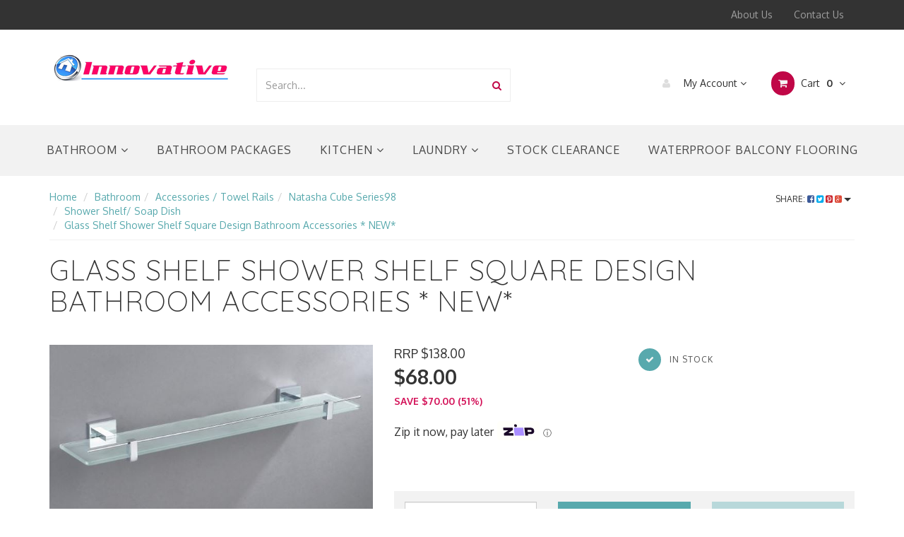

--- FILE ---
content_type: text/html; charset=utf-8
request_url: https://www.bathroomsbathrooms.com.au/p/Bathroom/Accessories-Towel-Rails/Natasha-Cube-Series98/Shower-Shelf-Soap-Dish/Glass-Shelf-Shower-Shelf-Square-Design-Bathroom-Ac/OS7298
body_size: 45993
content:
<!DOCTYPE html>
<html lang="en">
<head>
<meta http-equiv="Content-Type" content="text/html; charset=utf-8"/>
<meta name="keywords" content="Bathroom accessories, shower shelf, ,Innovative,Glass Shelf Shower Shelf Square Design Bathroom Accessories * NEW*"/>
<meta name="description" content="Glass Shelf Shower Shelf Square Design Bathroom Accessories * NEW* - Innovative"/>
<meta name="viewport" content="width=device-width, initial-scale=1.0, user-scalable=0"/>
<meta property="og:image" content="https://www.bathroomsbathrooms.com.au/assets/full/OS7298.jpg?20200711030357"/>
<meta property="og:title" content="Glass Shelf Shower Shelf Square Design Bathroom Accessories * NEW* - Innovative"/>
<meta property="og:site_name" content="Innovative Bathrooms (BathroomsBathrooms.com.au)"/>
<meta property="og:type" content="website"/>
<meta property="og:url" content="/p/Bathroom/Accessories-Towel-Rails/Natasha-Cube-Series98/Shower-Shelf-Soap-Dish/Glass-Shelf-Shower-Shelf-Square-Design-Bathroom-Ac/OS7298"/>
<meta property="og:description" content="Glass Shelf Shower Shelf Square Design Bathroom Accessories * NEW* - Innovative"/>

<title>Glass Shelf Shower Shelf Square Design Bathroom Accessories * NEW* - Innovative</title>
<link rel="canonical" href="/p/Bathroom/Accessories-Towel-Rails/Natasha-Cube-Series98/Shower-Shelf-Soap-Dish/Glass-Shelf-Shower-Shelf-Square-Design-Bathroom-Ac/OS7298"/>
<link rel="shortcut icon" href="https://www.bathroomsbathrooms.com.au/assets/favicon_logo.png"/>
<link rel="stylesheet" type="text/css" href="/assets/themes/frame/js/plugins/slick-1.5.9/slick/slick.css?1768866325"/>
<link rel="stylesheet" type="text/css" href="/assets/themes/frame/js/plugins/slick-1.5.9/slick/slick-theme.css?1768866325"/>
<link class="theme-selector" rel="stylesheet" type="text/css" href="/assets/themes/frame/css/app.css?1768866325" media="all"/>
<link rel="stylesheet" type="text/css" href="/assets/themes/frame/css/style.css?1768866325" media="all"/>
<!-- <link rel="stylesheet" type="text/css" href="/assets/themes/frame/css/frame-style.css?1768866325" media="all"/> -->


<link rel="stylesheet" type="text/css" href="https://maxcdn.bootstrapcdn.com/font-awesome/4.4.0/css/font-awesome.min.css" media="all"/>
<link rel="stylesheet" type="text/css" href="https://cdn.neto.com.au/assets/neto-cdn/jquery_ui/1.11.1/css/custom-theme/jquery-ui-1.8.18.custom.css" media="all"/>
<link rel="stylesheet" type="text/css" href="https://cdn.neto.com.au/assets/neto-cdn/fancybox/2.1.5/jquery.fancybox.css" media="all"/>
<!--[if lte IE 8]>
	<script type="text/javascript" src="https://cdn.neto.com.au/assets/neto-cdn/html5shiv/3.7.0/html5shiv.js"></script>
	<script type="text/javascript" src="https://cdn.neto.com.au/assets/neto-cdn/respond.js/1.3.0/respond.min.js"></script>
<![endif]-->
<!-- Begin: Script 1 -->
<script type="text/javascript">
var _gaq = _gaq || [];

  (function() {
    var ga = document.createElement('script'); ga.type = 'text/javascript'; ga.async = true;
    ga.src = ('https:' == document.location.protocol ? 'https://ssl' : 'http://www') + '.google-analytics.com/ga.js';
    var s = document.getElementsByTagName('script')[0]; s.parentNode.insertBefore(ga, s);
  })();
</script>
<!-- End: Script 1 -->
<!-- Begin: Script 106 -->
<script
src="https://www.paypal.com/sdk/js?client-id=AagIn-ClCrmr4KyAXwPTAZAwrakjikxI1yu4rT_bcSOxhq_XrrgT6pmDmOSdEf3MiTmTeGVzPYaDEsWE&currency=AUD&components=messages"
data-namespace="PayPalSDK">
</script>
<!-- End: Script 106 -->
<!-- Begin: Script 107 -->
<!-- Global site tag (gtag.js) - Google Analytics -->
<script async src="https://www.googletagmanager.com/gtag/js?id=G-2C522NPT54"></script>
<script>
  window.dataLayer = window.dataLayer || [];
  function gtag(){dataLayer.push(arguments);}
  gtag('js', new Date());
    gtag('config', 'G-2C522NPT54', {
      send_page_view: false
    });
</script>
<!-- End: Script 107 -->


</head>
<body id="n_product" class="n_frame">

<nav class="navbar navbar-inverse c_navbarWrapper">
	<div class="container">
		<div class="row">
			<div class=navbar-header>
				<button type=button class="navbar-toggle collapsed mobile-menu-toggle pull-left" data-toggle="collapse" data-target="#navbar-top" aria-expanded="false">
					<span class=sr-only>Toggle navigation</span>
					<span class=icon-bar></span>
					<span class=icon-bar></span>
					<span class=icon-bar></span>
				</button>

				<div class="text-right c_cartWrapper visible-xs">
					<span class="lv1-li">
						<a href="https://www.bathroomsbathrooms.com.au/_myacct" class="btn btn-default btn-headerAccount btn-transparent">
							<i class="fa fa-user c_headerIcon"></i> My Account
						</a>
					</span>
					<span class="dropdown dropdown-hover" id="header-cart">
						<a href="https://www.bathroomsbathrooms.com.au/_mycart?tkn=cart&ts=1769906026623173" class="btn btn-default btn-headerCart btn-transparent">
							<i class="fa fa-shopping-cart c_headerIcon"></i>
							<span rel="a2c_item_count">0</span>
						</a>
					</span>
				</div>
			</div>

			
			<div class="collapse navbar-collapse" id="navbar-top">
				<ul class="nav navbar-nav visible-xs c_mobileCategoryWrapper" id="mob-menu">
					<li>
									<a href="https://www.bathroomsbathrooms.com.au/category/bathroom-packages/">
										Bathroom Packages </a>
									</li><li>
									<a data-toggle="collapse" data-parent="#mob-menu" href="#mob-menu-205" class="collapsed mob-drop">
										Bathroom <i class="fa fa-angle-down" aria-hidden="true"></i></a>
									<ul id="mob-menu-205" class="panel-collapse collapse collapse-menu c_mobileSubMenu">
											<li>
									<a data-toggle="collapse" data-parent="#mob-menu" href="#mob-menu-96" class="collapsed mob-drop">
										Bathtub / Spa Bath <i class="fa fa-angle-down" aria-hidden="true"></i></a>
									<ul id="mob-menu-96" class="panel-collapse collapse collapse-menu">
											<li>
									<a href="https://www.bathroomsbathrooms.com.au/category/bath/free-standing-bath/">Free Standing Bath</a>
								</li><li>
									<a href="https://www.bathroomsbathrooms.com.au/category/bath/inset-drop-in-bath/">Inset (Drop In) Bath</a>
								</li><li>
									<a href="https://www.bathroomsbathrooms.com.au/category/bathroom/bathtub-spa-bath/spa-bath/">Spa Bath</a>
								</li>
										</ul>
									</li><li>
									<a data-toggle="collapse" data-parent="#mob-menu" href="#mob-menu-103" class="collapsed mob-drop">
										Toilets / Bidets <i class="fa fa-angle-down" aria-hidden="true"></i></a>
									<ul id="mob-menu-103" class="panel-collapse collapse collapse-menu">
											<li>
									<a href="https://www.bathroomsbathrooms.com.au/category/bathroom/toilets-bidets/bidet/">Bidet</a>
								</li><li>
									<a href="https://www.bathroomsbathrooms.com.au/category/bathroom/toilets-bidets/close-coupled-toilet-suite/">Close Coupled Toilet Suite</a>
								</li><li>
									<a href="https://www.bathroomsbathrooms.com.au/category/bathroom/toilets-bidets/floor-mount-pan-in-wall-cistern/">Floor Mount Pan In Wall Cistern</a>
								</li><li>
									<a href="https://www.bathroomsbathrooms.com.au/category/bathroom/toilets-bidets/wall-faced-back-to-wall-toilet/">Wall Faced / Back to Wall Toilet</a>
								</li><li>
									<a href="https://www.bathroomsbathrooms.com.au/category/bathroom/toilets-bidets/wall-hung-pan-in-wall-cistern/">Wall Hung Pan In Wall Cistern</a>
								</li><li>
									<a href="https://www.bathroomsbathrooms.com.au/category/bathroom/toilets-bidets/toilet-parts-options/">Toilet Parts / Options</a>
								</li><li>
									<a href="https://www.bathroomsbathrooms.com.au/category/toilets-bidets/disable-toilet/">Disabled Toilet Suite</a>
								</li>
										</ul>
									</li><li>
									<a data-toggle="collapse" data-parent="#mob-menu" href="#mob-menu-179" class="collapsed mob-drop">
										Shower Screens & Panels <i class="fa fa-angle-down" aria-hidden="true"></i></a>
									<ul id="mob-menu-179" class="panel-collapse collapse collapse-menu">
											<li>
									<a href="https://www.bathroomsbathrooms.com.au/category/bathroom/shower-screens-panels/frameless-pivot-door-shower-screen/">Frameless Pivot Door Shower Screen</a>
								</li><li>
									<a href="https://www.bathroomsbathrooms.com.au/category/bathroom/shower-screens-panels/frameless-sliding-shower-screens/">Frameless Sliding Shower Screens</a>
								</li><li>
									<a href="https://www.bathroomsbathrooms.com.au/category/bathroom/shower-screens-panels/semi-frameless-shower/">Semi Frameless Shower</a>
								</li><li>
									<a href="https://www.bathroomsbathrooms.com.au/category/bathroom/shower-screens-panels/accessories/">Accessories</a>
								</li><li>
									<a href="https://www.bathroomsbathrooms.com.au/category/bathroom/shower-screens-panels/shower-screen-installation/">Shower Screen Installation</a>
								</li>
										</ul>
									</li><li>
									<a data-toggle="collapse" data-parent="#mob-menu" href="#mob-menu-102" class="collapsed mob-drop">
										Tapware / Mixers / Spout <i class="fa fa-angle-down" aria-hidden="true"></i></a>
									<ul id="mob-menu-102" class="panel-collapse collapse collapse-menu">
											<li>
									<a href="https://www.bathroomsbathrooms.com.au/category/bathroom/tapware-mixers-spout/spout-bath-spout-basin-wall-spout/">Spout (Bath spout / Basin Wall Spout)</a>
								</li><li>
									<a href="https://www.bathroomsbathrooms.com.au/category/bathroom/tapware-mixers-spout/tap-set/">Tap Set</a>
								</li><li>
									<a href="https://www.bathroomsbathrooms.com.au/category/bathroom/tapware-mixers-spout/mixers/">Mixers</a>
								</li>
										</ul>
									</li><li>
									<a data-toggle="collapse" data-parent="#mob-menu" href="#mob-menu-94" class="collapsed mob-drop">
										Accessories / Towel Rails <i class="fa fa-angle-down" aria-hidden="true"></i></a>
									<ul id="mob-menu-94" class="panel-collapse collapse collapse-menu">
											<li>
									<a href="https://www.bathroomsbathrooms.com.au/category/bathroom/accessories-towel-rails/abby-series/">Abby Series</a>
								</li><li>
									<a href="https://www.bathroomsbathrooms.com.au/category/bathroom/accessories-towel-rails/builders-range-series68/">Builders Range Series68</a>
								</li><li>
									<a href="https://www.bathroomsbathrooms.com.au/category/bathroom/accessories-towel-rails/natasha-cube-series98/">Natasha Cube Series98</a>
								</li><li>
									<a href="https://www.bathroomsbathrooms.com.au/category/bathroom/accessories-towel-rails/sabrina-oval-series17/">Sabrina Oval Series17</a>
								</li><li>
									<a href="https://www.bathroomsbathrooms.com.au/category/bathroom/accessories-towel-rails/tegan-cubic-series38/">Tegan Cubic Series38</a>
								</li><li>
									<a href="https://www.bathroomsbathrooms.com.au/category/bathroom/accessories-towel-rails/olivia-black-curve-series05hc/">Olivia Black Curve Series05HC</a>
								</li><li>
									<a href="https://www.bathroomsbathrooms.com.au/category/bathroom/accessories-towel-rails/nico-gold-oval-series29/">Nico Gold Oval Series29</a>
								</li><li>
									<a href="https://www.bathroomsbathrooms.com.au/category/bathroom/accessories-towel-rails/franco-black-cube-series05lb/">Franco Black Cube Series05LB</a>
								</li><li>
									<a href="https://www.bathroomsbathrooms.com.au/category/bathroom/accessories-towel-rails/franco-chrome-cube-series05/">Franco Chrome Cube Series05</a>
								</li><li>
									<a href="https://www.bathroomsbathrooms.com.au/category/bathroom/accessories-towel-rails/francis-curve-series51/">Francis Curve Series51</a>
								</li><li>
									<a href="https://www.bathroomsbathrooms.com.au/category/bathroom/accessories-towel-rails/pearl-series/">PEARL  Series</a>
								</li><li>
									<a href="https://www.bathroomsbathrooms.com.au/category/bathroom/accessories-towel-rails/victor-series/">VICTOR  Series</a>
								</li><li>
									<a href="https://www.bathroomsbathrooms.com.au/category/bathroom/accessories-towel-rails/smart-series/">SMART  Series</a>
								</li><li>
									<a href="https://www.bathroomsbathrooms.com.au/category/bathroom/accessories-towel-rails/astra-series/">ASTRA  Series</a>
								</li><li>
									<a href="https://www.bathroomsbathrooms.com.au/category/bathroom/accessories-towel-rails/bianca-series/">Bianca Series</a>
								</li><li>
									<a href="https://www.bathroomsbathrooms.com.au/category/bathroom/accessories-towel-rails/celia-series/">CELIA  Series</a>
								</li><li>
									<a href="https://www.bathroomsbathrooms.com.au/category/bathroom/accessories-towel-rails/opal-series/">Opal Series</a>
								</li><li>
									<a href="https://www.bathroomsbathrooms.com.au/category/bathroom/accessories-towel-rails/black-chrome-combo-serieslx/">Black Chrome Combo (SeriesXL)</a>
								</li><li>
									<a href="https://www.bathroomsbathrooms.com.au/category/bathroom/accessories-towel-rails/dolce-series/">DOLCE  Series</a>
								</li><li>
									<a href="https://www.bathroomsbathrooms.com.au/category/bathroom/accessories-towel-rails/ecco-bianca-series/">ECCO/BIANCA  Series</a>
								</li><li>
									<a href="https://www.bathroomsbathrooms.com.au/category/bathroom/accessories-towel-rails/mecca-series/">MECCA  Series</a>
								</li><li>
									<a href="https://www.bathroomsbathrooms.com.au/category/bathroom/accessories-towel-rails/aero-series/">Aero Series</a>
								</li><li>
									<a href="https://www.bathroomsbathrooms.com.au/category/bathroom/accessories-towel-rails/curve-series/">Curve Series</a>
								</li><li>
									<a href="https://www.bathroomsbathrooms.com.au/category/bathroom/accessories-towel-rails/pillar-series/">Pillar Series</a>
								</li><li>
									<a href="https://www.bathroomsbathrooms.com.au/category/bathroom/accessories-towel-rails/lillian-series/">Lillian Series</a>
								</li><li>
									<a href="https://www.bathroomsbathrooms.com.au/category/bathroom/accessories-towel-rails/esperia-series/">Esperia Series</a>
								</li><li>
									<a href="https://www.bathroomsbathrooms.com.au/category/bathroom/accessories-towel-rails/belino-series/">Belino Series</a>
								</li><li>
									<a href="https://www.bathroomsbathrooms.com.au/category/bathroom/accessories-towel-rails/tiara-series/">Tiara Series</a>
								</li><li>
									<a href="https://www.bathroomsbathrooms.com.au/category/bathroom/accessories-towel-rails/nico-gun-metal-oval-series29/">Nico Gun Metal Oval Series29</a>
								</li><li>
									<a href="https://www.bathroomsbathrooms.com.au/category/bathroom/accessories-towel-rails/nico-brushed-nickel-oval-series29/">Nico Brushed Nickel Oval Series29</a>
								</li>
										</ul>
									</li><li>
									<a data-toggle="collapse" data-parent="#mob-menu" href="#mob-menu-95" class="collapsed mob-drop">
										Basins <i class="fa fa-angle-down" aria-hidden="true"></i></a>
									<ul id="mob-menu-95" class="panel-collapse collapse collapse-menu">
											<li>
									<a href="https://www.bathroomsbathrooms.com.au/category/bathroom/basins/above-counter-bench-mount-vessel/">Above Counter Bench Mount Vessel</a>
								</li><li>
									<a href="https://www.bathroomsbathrooms.com.au/category/bathroom/basins/half-insert/">Half Insert</a>
								</li><li>
									<a href="https://www.bathroomsbathrooms.com.au/category/bathroom/basins/inset-drop-in-basin/">Inset Drop In Basin</a>
								</li><li>
									<a href="https://www.bathroomsbathrooms.com.au/category/bathroom/basins/semi-recessed/">Semi Recessed</a>
								</li><li>
									<a href="https://www.bathroomsbathrooms.com.au/category/bathroom/basins/undermount/">Undermount</a>
								</li><li>
									<a href="https://www.bathroomsbathrooms.com.au/category/bathroom/basins/wall-mount-wall-hung/">Wall Mount / Wall Hung</a>
								</li>
										</ul>
									</li><li>
									<a href="https://www.bathroomsbathrooms.com.au/category/bathroom/shower-niche/">
										Niche (Shower Wall Recess) </a>
									</li><li>
									<a data-toggle="collapse" data-parent="#mob-menu" href="#mob-menu-99" class="collapsed mob-drop">
										Mirror Cabinet / Shaving Cabinet / Mirror / LED Mirror <i class="fa fa-angle-down" aria-hidden="true"></i></a>
									<ul id="mob-menu-99" class="panel-collapse collapse collapse-menu">
											<li>
									<a href="https://www.bathroomsbathrooms.com.au/category/bathroom/mirror-cabinet-shaving-cabinet-mirror/led-mirror/">LED Mirror</a>
								</li><li>
									<a href="https://www.bathroomsbathrooms.com.au/category/bathroom/mirror-cabinet-shaving-cabinet-mirror/mirror/">Mirror</a>
								</li><li>
									<a href="https://www.bathroomsbathrooms.com.au/category/bathroom/mirror-cabinet-shaving-cabinet-mirror/shaving-medicine-cabinet/">Shaving / Medicine Cabinet</a>
								</li><li>
									<a href="https://www.bathroomsbathrooms.com.au/category/bathroom/mirror-cabinet-shaving-cabinet-mirror-led-mirror/led-shaving-mirror-cabinet/">LED Shaving Mirror Cabinet</a>
								</li>
										</ul>
									</li><li>
									<a data-toggle="collapse" data-parent="#mob-menu" href="#mob-menu-100" class="collapsed mob-drop">
										Shower Outlet (Head / Rail) <i class="fa fa-angle-down" aria-hidden="true"></i></a>
									<ul id="mob-menu-100" class="panel-collapse collapse collapse-menu">
											<li>
									<a href="https://www.bathroomsbathrooms.com.au/category/bathroom/shower-outlet-head-rail/hand-shower-on-rail/">Hand Shower On Rail</a>
								</li><li>
									<a href="https://www.bathroomsbathrooms.com.au/category/bathroom/shower-outlet-head-rail/hand-shower-on-bracket/">Hand Shower On Bracket </a>
								</li><li>
									<a href="https://www.bathroomsbathrooms.com.au/category/bathroom/shower-outlet-head-rail/dual-shower-on-bracket/">Dual Shower On Bracket</a>
								</li><li>
									<a href="https://www.bathroomsbathrooms.com.au/category/bathroom/shower-outlet-head-rail/dual-shower-on-rail/">Dual Shower On Rail</a>
								</li><li>
									<a href="https://www.bathroomsbathrooms.com.au/category/bathroom/shower-outlet-head-rail/shower-head/">Shower Head</a>
								</li><li>
									<a href="https://www.bathroomsbathrooms.com.au/category/bathroom/shower-outlet-head-rail/wall-arms-ceiling-droppers/">Wall Arms & Ceiling Droppers</a>
								</li><li>
									<a href="https://www.bathroomsbathrooms.com.au/category/bathroom/shower-outlet-head-rail/shower-bracket-only/">Shower Bracket Only</a>
								</li><li>
									<a href="https://www.bathroomsbathrooms.com.au/category/bathroom/shower-outlet-head-rail/hand-shower-head-only/">Hand Shower Head Only</a>
								</li>
										</ul>
									</li><li>
									<a data-toggle="collapse" data-parent="#mob-menu" href="#mob-menu-176" class="collapsed mob-drop">
										Shower Base / Tile Over Tray <i class="fa fa-angle-down" aria-hidden="true"></i></a>
									<ul id="mob-menu-176" class="panel-collapse collapse collapse-menu">
											<li>
									<a href="https://www.bathroomsbathrooms.com.au/category/shower-base-tray/tile-tray-waterproof-bmc/">Tile Tray -Waterproof BMC</a>
								</li><li>
									<a href="https://www.bathroomsbathrooms.com.au/category/shower-base-tray/smc-moulded-resin/">SMC / Acrylic / Resin</a>
								</li><li>
									<a href="https://www.bathroomsbathrooms.com.au/category/shower-base-tray/polymarble/">Polymarble</a>
								</li>
										</ul>
									</li><li>
									<a href="https://www.bathroomsbathrooms.com.au/category/bathroom/stone-bench-top-bathroom-laundry/">
										Stone Bench Top (Bathroom & Laundry) </a>
									</li><li>
									<a data-toggle="collapse" data-parent="#mob-menu" href="#mob-menu-104" class="collapsed mob-drop">
										Vanity Cabinet / Vanity & Basin <i class="fa fa-angle-down" aria-hidden="true"></i></a>
									<ul id="mob-menu-104" class="panel-collapse collapse collapse-menu">
											<li>
									<a href="https://www.bathroomsbathrooms.com.au/category/vanity-cabinet-vanity-basin/stone-bench-top/">Stone Bench Top</a>
								</li><li>
									<a href="https://www.bathroomsbathrooms.com.au/category/ceramic-top-all-sizes-for-vanity/">Ceramic Top All Sizes (For Vanity)</a>
								</li><li>
									<a href="https://www.bathroomsbathrooms.com.au/category/bathroom/vanity-cabinet-vanity-basin/tall-boy-cabinet/">Tall Boy Cabinet</a>
								</li><li>
									<a href="https://www.bathroomsbathrooms.com.au/category/bathroom/vanity-cabinet-vanity-basin/floor-standing-400-550mm-width/">Floor Standing 400-550mm Width</a>
								</li><li>
									<a href="https://www.bathroomsbathrooms.com.au/category/bathroom/vanity-cabinet-vanity-basin/wall-mounted-400-550mm-width/">Wall Mounted 400-550mm Width</a>
								</li><li>
									<a href="https://www.bathroomsbathrooms.com.au/category/bathroom/vanity-cabinet-vanity-basin/floor-standing-600mm-width/">Floor Standing 600mm Width</a>
								</li><li>
									<a href="https://www.bathroomsbathrooms.com.au/category/bathroom/vanity-cabinet-vanity-basin/wall-mounted-600mm-width/">Wall Mounted 600mm Width</a>
								</li><li>
									<a href="https://www.bathroomsbathrooms.com.au/category/bathroom/vanity-cabinet-vanity-basin/floor-standing-750mm-width/">Floor Standing 750mm Width</a>
								</li><li>
									<a href="https://www.bathroomsbathrooms.com.au/category/bathroom/vanity-cabinet-vanity-basin/wall-mounted-750mm-width/">Wall Mounted 750mm Width</a>
								</li><li>
									<a href="https://www.bathroomsbathrooms.com.au/category/vanity-cabinet-vanity-basin/floor-standing-800mm-width/">Floor Standing 800mm Width</a>
								</li><li>
									<a href="https://www.bathroomsbathrooms.com.au/category/bathroom/vanity-cabinet-vanity-basin/floor-standing-900mm-width/">Floor Standing 900mm Width</a>
								</li><li>
									<a href="https://www.bathroomsbathrooms.com.au/category/bathroom/vanity-cabinet-vanity-basin/wall-mounted-900mm-width/">Wall Mounted 900mm Width</a>
								</li><li>
									<a href="https://www.bathroomsbathrooms.com.au/category/bathroom/vanity-cabinet-vanity-basin/floor-standing-1200mm-width/">Floor Standing 1200mm Width</a>
								</li><li>
									<a href="https://www.bathroomsbathrooms.com.au/category/bathroom/vanity-cabinet-vanity-basin/wall-mounted-1200mm-width/">Wall Mounted 1200mm Width</a>
								</li><li>
									<a href="https://www.bathroomsbathrooms.com.au/category/bathroom/vanity-cabinet-vanity-basin/floor-standing-1500mm-width/">Floor Standing 1500mm Width</a>
								</li><li>
									<a href="https://www.bathroomsbathrooms.com.au/category/bathroom/vanity-cabinet-vanity-basin/wall-mounted-1500mm-width/">Wall Mounted 1500mm Width</a>
								</li><li>
									<a href="https://www.bathroomsbathrooms.com.au/category/bathroom/vanity-cabinet-vanity-basin/floor-standing-1800mm-width/">Floor Standing 1800mm Width</a>
								</li><li>
									<a href="https://www.bathroomsbathrooms.com.au/category/bathroom/vanity-cabinet-vanity-basin/wall-mounted-1800mm-width/">Wall Mounted 1800mm Width</a>
								</li>
										</ul>
									</li><li>
									<a data-toggle="collapse" data-parent="#mob-menu" href="#mob-menu-126" class="collapsed mob-drop">
										Wastes / Bottle Traps / Grates <i class="fa fa-angle-down" aria-hidden="true"></i></a>
									<ul id="mob-menu-126" class="panel-collapse collapse collapse-menu">
											<li>
									<a href="https://www.bathroomsbathrooms.com.au/category/bathroom/wastes-bottle-traps-grates/basin-bath-wastes/">Basin & Bath Wastes</a>
								</li><li>
									<a href="https://www.bathroomsbathrooms.com.au/category/bathroom/wastes-bottle-traps-grates/floor-channel-grates-bathroom-shower/">Floor Channel Grates (Bathroom/ Shower)</a>
								</li><li>
									<a href="https://www.bathroomsbathrooms.com.au/category/bathroom/wastes-bottle-traps-grates/bottle-traps/">Bottle Traps</a>
								</li><li>
									<a href="https://www.bathroomsbathrooms.com.au/category/bathroom/wastes-bottle-traps-grates/floor-waste-square-round-bathroom-shower/">Floor Waste Square & Round (Bathroom/ Shower)</a>
								</li>
										</ul>
									</li><li>
									<a data-toggle="collapse" data-parent="#mob-menu" href="#mob-menu-236" class="collapsed mob-drop">
										Heated Towel Ladder Rail (& Non Heated) <i class="fa fa-angle-down" aria-hidden="true"></i></a>
									<ul id="mob-menu-236" class="panel-collapse collapse collapse-menu">
											<li>
									<a href="https://www.bathroomsbathrooms.com.au/category/bathroom/heated-towel-ladder-rail-non-heated/">Heated Towel Ladder Rail</a>
								</li><li>
									<a href="https://www.bathroomsbathrooms.com.au/category/bathroom/heated-towel-ladder-rail-non-heated/non-heated-towel-ladder-rail/">Non Heated Towel Ladder Rail</a>
								</li>
										</ul>
									</li><li>
									<a data-toggle="collapse" data-parent="#mob-menu" href="#mob-menu-239" class="collapsed mob-drop">
										Aged Care / Disabled / Ambulant <i class="fa fa-angle-down" aria-hidden="true"></i></a>
									<ul id="mob-menu-239" class="panel-collapse collapse collapse-menu">
											<li>
									<a href="https://www.bathroomsbathrooms.com.au/category/bathroom/aged-care-disabled-ambulant/mixers-tapware/">Mixers/ Tapware</a>
								</li><li>
									<a href="https://www.bathroomsbathrooms.com.au/category/bathroom/aged-care-disabled-ambulant/toilets/">Toilets</a>
								</li><li>
									<a href="https://www.bathroomsbathrooms.com.au/category/bathroom/aged-care-disabled-ambulant/grab-rails/">Grab Rails</a>
								</li><li>
									<a href="https://www.bathroomsbathrooms.com.au/category/bathroom/aged-care-disabled-ambulant/showers/">Showers</a>
								</li><li>
									<a href="https://www.bathroomsbathrooms.com.au/category/bathroom/aged-care-disabled-ambulant/basins/">Basins</a>
								</li>
										</ul>
									</li><li>
									<a href="https://www.bathroomsbathrooms.com.au/category/bathroom/norsk-glass-sliding-rail-door/">
										Norsk Glass Sliding Rail Door </a>
									</li>
										</ul>
									</li><li>
									<a data-toggle="collapse" data-parent="#mob-menu" href="#mob-menu-207" class="collapsed mob-drop">
										Kitchen <i class="fa fa-angle-down" aria-hidden="true"></i></a>
									<ul id="mob-menu-207" class="panel-collapse collapse collapse-menu c_mobileSubMenu">
											<li>
									<a data-toggle="collapse" data-parent="#mob-menu" href="#mob-menu-91" class="collapsed mob-drop">
										Kitchen Sink <i class="fa fa-angle-down" aria-hidden="true"></i></a>
									<ul id="mob-menu-91" class="panel-collapse collapse collapse-menu">
											<li>
									<a href="https://www.bathroomsbathrooms.com.au/category/kitchen-sink/curved-pressed-sinks/">Curved Pressed Sinks</a>
								</li><li>
									<a href="https://www.bathroomsbathrooms.com.au/category/kitchen-sink/cube-handmade-sinks/">Cube Handmade Sinks</a>
								</li><li>
									<a href="https://www.bathroomsbathrooms.com.au/category/kitchen/kitchen-sink/sink-waste-accessories/">Sink Waste & Accessories</a>
								</li><li>
									<a href="https://www.bathroomsbathrooms.com.au/category/kitchen/kitchen-sink/granite-quartz-stone-sink/">Granite Quartz Stone Sink</a>
								</li><li>
									<a href="https://www.bathroomsbathrooms.com.au/category/ceramic-sink/">Ceramic Sink</a>
								</li>
										</ul>
									</li><li>
									<a data-toggle="collapse" data-parent="#mob-menu" href="#mob-menu-233" class="collapsed mob-drop">
										Sink Mixer <i class="fa fa-angle-down" aria-hidden="true"></i></a>
									<ul id="mob-menu-233" class="panel-collapse collapse collapse-menu">
											<li>
									<a href="https://www.bathroomsbathrooms.com.au/category/kitchen/sink-mixer/swivel-sink-mixer/">Swivel Sink Mixer</a>
								</li><li>
									<a href="https://www.bathroomsbathrooms.com.au/category/kitchen/sink-mixer/pull-out-sink-mixer/">Pull Out Sink Mixer</a>
								</li>
										</ul>
									</li>
										</ul>
									</li><li>
									<a data-toggle="collapse" data-parent="#mob-menu" href="#mob-menu-206" class="collapsed mob-drop">
										Laundry <i class="fa fa-angle-down" aria-hidden="true"></i></a>
									<ul id="mob-menu-206" class="panel-collapse collapse collapse-menu c_mobileSubMenu">
											<li>
									<a href="https://www.bathroomsbathrooms.com.au/category/laundry/laundry-troughs/">
										Laundry Troughs </a>
									</li><li>
									<a href="https://www.bathroomsbathrooms.com.au/category/laundry/stone-bench-top-bathroom-laundry/">
										Stone Bench Top (Bathroom & Laundry) </a>
									</li><li>
									<a data-toggle="collapse" data-parent="#mob-menu" href="#mob-menu-650" class="collapsed mob-drop">
										Sink- Trough Mixer <i class="fa fa-angle-down" aria-hidden="true"></i></a>
									<ul id="mob-menu-650" class="panel-collapse collapse collapse-menu">
											<li>
									<a href="https://www.bathroomsbathrooms.com.au/category/laundry/sink-trough-mixer/sink-trough-swivel-mixer/">Sink - Trough Swivel Mixer</a>
								</li><li>
									<a href="https://www.bathroomsbathrooms.com.au/category/laundry/sink-trough-mixer/sink-trough-pull-out-mixer/">Sink Trough Pull Out Mixer</a>
								</li>
										</ul>
									</li>
										</ul>
									</li><li>
									<a href="https://www.bathroomsbathrooms.com.au/category/waterproof-balcony-flooring/">
										Waterproof Balcony Flooring </a>
									</li><li>
									<a href="https://www.bathroomsbathrooms.com.au/category/stock-clearance/">
										Stock Clearance </a>
									</li>
					</ul>
				<ul class="nav navbar-nav c_utilityWrapper">
					<li class=""> <a href="/page/about-us/" >About Us </a>
									</li><li class=""> <a href="/page/contact_us/" >Contact Us </a>
									</li>
					</ul>
			</div>
		</div>
	</div>
</nav>

<div class="wrapper-header">
	<div class="container">
		<div class="row row-header">
			
			<div class="col-xs-12 col-sm-3 wrapper-logo text-center">
				<a href="https://www.bathroomsbathrooms.com.au" title="Innovative Bathrooms">
					<img class="logo" src="/assets/website_logo.png" alt="Innovative Bathrooms"/>
				</a>
			</div>
			<div class="col-xs-12 col-sm-4">
				<div class="header-search">
					<form name="productsearch" method="get" action="/">
						<input type="hidden" name="rf" value="kw"/>
						<div class="input-group">
							<input class="form-control ajax_search" value="" id="name_search" autocomplete="off" name="kw" type="text" placeholder="Search..."/>
							<span class="input-group-btn">
								<button type="submit" value="Search" class="btn btn-default"><i class="fa fa-search"></i></button>
							</span>
						</div>
					</form>
				</div>
			</div>
			<div class="col-sm-5 text-right c_cartWrapper hidden-xs">
				<div class="lv1-li dropdown dropdown-hover">
					<a href="https://www.bathroomsbathrooms.com.au/_myacct" class="btn btn-default btn-headerAccount btn-transparent">
						<i class="fa fa-user c_headerIcon"></i> My Account <i class="fa fa-angle-down" aria-hidden="true"></i>
					</a>
					<ul class="dropdown-menu pull-right hidden-xs c_myAcctDropdown">
						<li><a href="https://www.bathroomsbathrooms.com.au/_myacct">Account Home</a></li>
						<li><a href="https://www.bathroomsbathrooms.com.au/_myacct#orders">Orders</a></li>
						<li><a href="https://www.bathroomsbathrooms.com.au/_myacct#quotes">Quotes</a></li>
						<li><a href="https://www.bathroomsbathrooms.com.au/_myacct/payrec">Pay Invoices</a></li>
						<li><a href="https://www.bathroomsbathrooms.com.au/_myacct/favourites">Favourites</a></li>
						<li><a href="https://www.bathroomsbathrooms.com.au/_myacct/wishlist">Wishlists</a></li>
						<li><a href="https://www.bathroomsbathrooms.com.au/_myacct/warranty">Resolution Centre</a></li>
						<li><a href="https://www.bathroomsbathrooms.com.au/_myacct/edit_account">Edit My Details</a></li>
						<li><a href="https://www.bathroomsbathrooms.com.au/_myacct/edit_address">Edit My Address Book</a></li>
						<li class="divider"></li>
						<span nloader-content-id="QsLjc7MS_II_f65J9YzLegUNUL9uWX-7KBQ-d4MBfiw4aRuy77rwMz-AvD2G3RY79UGsf-03B6tEwCHzjdbuxA" nloader-content="[base64]" nloader-data="0LwksQsM4jUz6T73jdx4UUNyK748xY-BFV3ZdkJKQxk"></span></ul>
				</div>
				<div class="dropdown dropdown-hover" id="header-cart">
					<a href="https://www.bathroomsbathrooms.com.au/_mycart?tkn=cart&ts=1769906026779044" class="btn btn-default btn-headerCart btn-transparent" id="cartcontentsheader">
						<i class="fa fa-shopping-cart c_headerIcon"></i> Cart <span rel="a2c_item_count">0</span>
						<i class="fa fa-angle-down"></i>
					</a>
					<ul class="dropdown-menu">
						<li class="box" id="neto-dropdown">
							<div class="body padding" id="cartcontents"></div>
							<div class="footer"></div>
						</li>
					</ul>
				</div>
			</div>
		</div>
	</div>
</div>

<div class="c_categoryMenuWrapper hidden-xs">
	<div class="c_categoryMenuContainer">
		<ul class="nav navbar-nav category-menu">
			<li class="dropdown dropdown-hover"> <a href="https://www.bathroomsbathrooms.com.au/category/bathroom-fixtures/" class="ease dropdown-toggle">Bathroom <i class="fa fa-angle-down" aria-hidden="true"></i></a>
							<ul class="dropdown-menu c_level2">
									<li class="dropdown dropdown-hover"> <a href="https://www.bathroomsbathrooms.com.au/category/bathroom/accessories-towel-rails/" class="ease nuhover dropdown-toggle">Accessories / Towel Rails</a>
							<ul class="dropdown-menu dropdown-menu-horizontal">
									<li class=""> <a href="https://www.bathroomsbathrooms.com.au/category/bathroom/accessories-towel-rails/abby-series/">Abby Series</a>
							</li><li class=""> <a href="https://www.bathroomsbathrooms.com.au/category/bathroom/accessories-towel-rails/aero-series/">Aero Series</a>
							</li><li class=""> <a href="https://www.bathroomsbathrooms.com.au/category/bathroom/accessories-towel-rails/astra-series/">ASTRA  Series</a>
							</li><li class=""> <a href="https://www.bathroomsbathrooms.com.au/category/bathroom/accessories-towel-rails/belino-series/">Belino Series</a>
							</li><li class=""> <a href="https://www.bathroomsbathrooms.com.au/category/bathroom/accessories-towel-rails/bianca-series/">Bianca Series</a>
							</li><li class=""> <a href="https://www.bathroomsbathrooms.com.au/category/bathroom/accessories-towel-rails/black-chrome-combo-serieslx/">Black Chrome Combo (SeriesXL)</a>
							</li><li class=""> <a href="https://www.bathroomsbathrooms.com.au/category/bathroom/accessories-towel-rails/builders-range-series68/">Builders Range Series68</a>
							</li><li class=""> <a href="https://www.bathroomsbathrooms.com.au/category/bathroom/accessories-towel-rails/celia-series/">CELIA  Series</a>
							</li><li class=""> <a href="https://www.bathroomsbathrooms.com.au/category/bathroom/accessories-towel-rails/curve-series/">Curve Series</a>
							</li><li class=""> <a href="https://www.bathroomsbathrooms.com.au/category/bathroom/accessories-towel-rails/dolce-series/">DOLCE  Series</a>
							</li><li class=""> <a href="https://www.bathroomsbathrooms.com.au/category/bathroom/accessories-towel-rails/ecco-bianca-series/">ECCO/BIANCA  Series</a>
							</li><li class=""> <a href="https://www.bathroomsbathrooms.com.au/category/bathroom/accessories-towel-rails/esperia-series/">Esperia Series</a>
							</li><li class=""> <a href="https://www.bathroomsbathrooms.com.au/category/bathroom/accessories-towel-rails/francis-curve-series51/">Francis Curve Series51</a>
							</li><li class=""> <a href="https://www.bathroomsbathrooms.com.au/category/bathroom/accessories-towel-rails/franco-black-cube-series05lb/">Franco Black Cube Series05LB</a>
							</li><li class=""> <a href="https://www.bathroomsbathrooms.com.au/category/bathroom/accessories-towel-rails/franco-chrome-cube-series05/">Franco Chrome Cube Series05</a>
							</li><li class=""> <a href="https://www.bathroomsbathrooms.com.au/category/bathroom/accessories-towel-rails/lillian-series/">Lillian Series</a>
							</li><li class=""> <a href="https://www.bathroomsbathrooms.com.au/category/bathroom/accessories-towel-rails/mecca-series/">MECCA  Series</a>
							</li><li class=""> <a href="https://www.bathroomsbathrooms.com.au/category/bathroom/accessories-towel-rails/natasha-cube-series98/">Natasha Cube Series98</a>
							</li><li class=""> <a href="https://www.bathroomsbathrooms.com.au/category/bathroom/accessories-towel-rails/nico-brushed-nickel-oval-series29/">Nico Brushed Nickel Oval Series29</a>
							</li><li class=""> <a href="https://www.bathroomsbathrooms.com.au/category/bathroom/accessories-towel-rails/nico-gold-oval-series29/">Nico Gold Oval Series29</a>
							</li><li class=""> <a href="https://www.bathroomsbathrooms.com.au/category/bathroom/accessories-towel-rails/nico-gun-metal-oval-series29/">Nico Gun Metal Oval Series29</a>
							</li><li class=""> <a href="https://www.bathroomsbathrooms.com.au/category/bathroom/accessories-towel-rails/olivia-black-curve-series05hc/">Olivia Black Curve Series05HC</a>
							</li><li class=""> <a href="https://www.bathroomsbathrooms.com.au/category/bathroom/accessories-towel-rails/opal-series/">Opal Series</a>
							</li><li class=""> <a href="https://www.bathroomsbathrooms.com.au/category/bathroom/accessories-towel-rails/pearl-series/">PEARL  Series</a>
							</li><li class=""> <a href="https://www.bathroomsbathrooms.com.au/category/bathroom/accessories-towel-rails/pillar-series/">Pillar Series</a>
							</li><li class=""> <a href="https://www.bathroomsbathrooms.com.au/category/bathroom/accessories-towel-rails/sabrina-oval-series17/">Sabrina Oval Series17</a>
							</li><li class=""> <a href="https://www.bathroomsbathrooms.com.au/category/bathroom/accessories-towel-rails/smart-series/">SMART  Series</a>
							</li><li class=""> <a href="https://www.bathroomsbathrooms.com.au/category/bathroom/accessories-towel-rails/tegan-cubic-series38/">Tegan Cubic Series38</a>
							</li><li class=""> <a href="https://www.bathroomsbathrooms.com.au/category/bathroom/accessories-towel-rails/tiara-series/">Tiara Series</a>
							</li><li class=""> <a href="https://www.bathroomsbathrooms.com.au/category/bathroom/accessories-towel-rails/victor-series/">VICTOR  Series</a>
							</li>
								</ul>
							</li><li class="dropdown dropdown-hover"> <a href="https://www.bathroomsbathrooms.com.au/category/bathroom/aged-care-disabled-ambulant/" class="ease nuhover dropdown-toggle">Aged Care / Disabled / Ambulant</a>
							<ul class="dropdown-menu dropdown-menu-horizontal">
									<li class=""> <a href="https://www.bathroomsbathrooms.com.au/category/bathroom/aged-care-disabled-ambulant/basins/">Basins</a>
							</li><li class=""> <a href="https://www.bathroomsbathrooms.com.au/category/bathroom/aged-care-disabled-ambulant/grab-rails/">Grab Rails</a>
							</li><li class=""> <a href="https://www.bathroomsbathrooms.com.au/category/bathroom/aged-care-disabled-ambulant/mixers-tapware/">Mixers/ Tapware</a>
							</li><li class=""> <a href="https://www.bathroomsbathrooms.com.au/category/bathroom/aged-care-disabled-ambulant/showers/">Showers</a>
							</li><li class=""> <a href="https://www.bathroomsbathrooms.com.au/category/bathroom/aged-care-disabled-ambulant/toilets/">Toilets</a>
							</li>
								</ul>
							</li><li class="dropdown dropdown-hover"> <a href="https://www.bathroomsbathrooms.com.au/category/bathroom/basins/" class="ease nuhover dropdown-toggle">Basins</a>
							<ul class="dropdown-menu dropdown-menu-horizontal">
									<li class=""> <a href="https://www.bathroomsbathrooms.com.au/category/bathroom/basins/above-counter-bench-mount-vessel/">Above Counter Bench Mount Vessel</a>
							</li><li class=""> <a href="https://www.bathroomsbathrooms.com.au/category/bathroom/basins/half-insert/">Half Insert</a>
							</li><li class=""> <a href="https://www.bathroomsbathrooms.com.au/category/bathroom/basins/inset-drop-in-basin/">Inset Drop In Basin</a>
							</li><li class=""> <a href="https://www.bathroomsbathrooms.com.au/category/bathroom/basins/semi-recessed/">Semi Recessed</a>
							</li><li class=""> <a href="https://www.bathroomsbathrooms.com.au/category/bathroom/basins/undermount/">Undermount</a>
							</li><li class=""> <a href="https://www.bathroomsbathrooms.com.au/category/bathroom/basins/wall-mount-wall-hung/">Wall Mount / Wall Hung</a>
							</li>
								</ul>
							</li><li class="dropdown dropdown-hover"> <a href="https://www.bathroomsbathrooms.com.au/category/bathroom/bathtub-spa-bath/" class="ease nuhover dropdown-toggle">Bathtub / Spa Bath</a>
							<ul class="dropdown-menu dropdown-menu-horizontal">
									<li class=""> <a href="https://www.bathroomsbathrooms.com.au/category/bath/free-standing-bath/">Free Standing Bath</a>
							</li><li class=""> <a href="https://www.bathroomsbathrooms.com.au/category/bath/inset-drop-in-bath/">Inset (Drop In) Bath</a>
							</li><li class=""> <a href="https://www.bathroomsbathrooms.com.au/category/bathroom/bathtub-spa-bath/spa-bath/">Spa Bath</a>
							</li>
								</ul>
							</li><li class="dropdown dropdown-hover"> <a href="https://www.bathroomsbathrooms.com.au/category/bathroom/towel-ladder-rail-heated-non-heated/" class="ease nuhover dropdown-toggle">Heated Towel Ladder Rail (& Non Heated)</a>
							<ul class="dropdown-menu dropdown-menu-horizontal">
									<li class=""> <a href="https://www.bathroomsbathrooms.com.au/category/bathroom/heated-towel-ladder-rail-non-heated/">Heated Towel Ladder Rail</a>
							</li><li class=""> <a href="https://www.bathroomsbathrooms.com.au/category/bathroom/heated-towel-ladder-rail-non-heated/non-heated-towel-ladder-rail/">Non Heated Towel Ladder Rail</a>
							</li>
								</ul>
							</li><li class="dropdown dropdown-hover"> <a href="https://www.bathroomsbathrooms.com.au/category/bathroom/mirror-cabinet-shaving-cabinet-mirror-led-mirror/" class="ease nuhover dropdown-toggle">Mirror Cabinet / Shaving Cabinet / Mirror / LED Mirror</a>
							<ul class="dropdown-menu dropdown-menu-horizontal">
									<li class=""> <a href="https://www.bathroomsbathrooms.com.au/category/bathroom/mirror-cabinet-shaving-cabinet-mirror/led-mirror/">LED Mirror</a>
							</li><li class=""> <a href="https://www.bathroomsbathrooms.com.au/category/bathroom/mirror-cabinet-shaving-cabinet-mirror-led-mirror/led-shaving-mirror-cabinet/">LED Shaving Mirror Cabinet</a>
							</li><li class=""> <a href="https://www.bathroomsbathrooms.com.au/category/bathroom/mirror-cabinet-shaving-cabinet-mirror/mirror/">Mirror</a>
							</li><li class=""> <a href="https://www.bathroomsbathrooms.com.au/category/bathroom/mirror-cabinet-shaving-cabinet-mirror/shaving-medicine-cabinet/">Shaving / Medicine Cabinet</a>
							</li>
								</ul>
							</li><li class=""> <a href="https://www.bathroomsbathrooms.com.au/category/bathroom/shower-niche/" class="ease nuhover dropdown-toggle">Niche (Shower Wall Recess)</a>
							</li><li class=""> <a href="https://www.bathroomsbathrooms.com.au/category/bathroom/norsk-glass-sliding-rail-door/" class="ease nuhover dropdown-toggle">Norsk Glass Sliding Rail Door</a>
							</li><li class="dropdown dropdown-hover"> <a href="https://www.bathroomsbathrooms.com.au/category/bathroom/shower-base-tile-over-tray/" class="ease nuhover dropdown-toggle">Shower Base / Tile Over Tray</a>
							<ul class="dropdown-menu dropdown-menu-horizontal">
									<li class=""> <a href="https://www.bathroomsbathrooms.com.au/category/shower-base-tray/polymarble/">Polymarble</a>
							</li><li class=""> <a href="https://www.bathroomsbathrooms.com.au/category/shower-base-tray/smc-moulded-resin/">SMC / Acrylic / Resin</a>
							</li><li class=""> <a href="https://www.bathroomsbathrooms.com.au/category/shower-base-tray/tile-tray-waterproof-bmc/">Tile Tray -Waterproof BMC</a>
							</li>
								</ul>
							</li><li class="dropdown dropdown-hover"> <a href="https://www.bathroomsbathrooms.com.au/category/bathroom/shower-outlet-head-rail/" class="ease nuhover dropdown-toggle">Shower Outlet (Head / Rail)</a>
							<ul class="dropdown-menu dropdown-menu-horizontal">
									<li class=""> <a href="https://www.bathroomsbathrooms.com.au/category/bathroom/shower-outlet-head-rail/dual-shower-on-bracket/">Dual Shower On Bracket</a>
							</li><li class=""> <a href="https://www.bathroomsbathrooms.com.au/category/bathroom/shower-outlet-head-rail/dual-shower-on-rail/">Dual Shower On Rail</a>
							</li><li class=""> <a href="https://www.bathroomsbathrooms.com.au/category/bathroom/shower-outlet-head-rail/hand-shower-head-only/">Hand Shower Head Only</a>
							</li><li class=""> <a href="https://www.bathroomsbathrooms.com.au/category/bathroom/shower-outlet-head-rail/hand-shower-on-bracket/">Hand Shower On Bracket </a>
							</li><li class=""> <a href="https://www.bathroomsbathrooms.com.au/category/bathroom/shower-outlet-head-rail/hand-shower-on-rail/">Hand Shower On Rail</a>
							</li><li class=""> <a href="https://www.bathroomsbathrooms.com.au/category/bathroom/shower-outlet-head-rail/shower-bracket-only/">Shower Bracket Only</a>
							</li><li class=""> <a href="https://www.bathroomsbathrooms.com.au/category/bathroom/shower-outlet-head-rail/shower-head/">Shower Head</a>
							</li><li class=""> <a href="https://www.bathroomsbathrooms.com.au/category/bathroom/shower-outlet-head-rail/wall-arms-ceiling-droppers/">Wall Arms & Ceiling Droppers</a>
							</li>
								</ul>
							</li><li class="dropdown dropdown-hover"> <a href="https://www.bathroomsbathrooms.com.au/category/shower-screen/" class="ease nuhover dropdown-toggle">Shower Screens & Panels</a>
							<ul class="dropdown-menu dropdown-menu-horizontal">
									<li class=""> <a href="https://www.bathroomsbathrooms.com.au/category/bathroom/shower-screens-panels/accessories/">Accessories</a>
							</li><li class=""> <a href="https://www.bathroomsbathrooms.com.au/category/bathroom/shower-screens-panels/frameless-pivot-door-shower-screen/">Frameless Pivot Door Shower Screen</a>
							</li><li class=""> <a href="https://www.bathroomsbathrooms.com.au/category/bathroom/shower-screens-panels/frameless-sliding-shower-screens/">Frameless Sliding Shower Screens</a>
							</li><li class=""> <a href="https://www.bathroomsbathrooms.com.au/category/bathroom/shower-screens-panels/semi-frameless-shower/">Semi Frameless Shower</a>
							</li><li class=""> <a href="https://www.bathroomsbathrooms.com.au/category/bathroom/shower-screens-panels/shower-screen-installation/">Shower Screen Installation</a>
							</li>
								</ul>
							</li><li class=""> <a href="https://www.bathroomsbathrooms.com.au/category/bathroom/stone-bench-top-bathroom-laundry/" class="ease nuhover dropdown-toggle">Stone Bench Top (Bathroom & Laundry)</a>
							</li><li class="dropdown dropdown-hover"> <a href="https://www.bathroomsbathrooms.com.au/category/bathroom/tapware-mixers-spout/" class="ease nuhover dropdown-toggle">Tapware / Mixers / Spout</a>
							<ul class="dropdown-menu dropdown-menu-horizontal">
									<li class=""> <a href="https://www.bathroomsbathrooms.com.au/category/bathroom/tapware-mixers-spout/mixers/">Mixers</a>
							</li><li class=""> <a href="https://www.bathroomsbathrooms.com.au/category/bathroom/tapware-mixers-spout/spout-bath-spout-basin-wall-spout/">Spout (Bath spout / Basin Wall Spout)</a>
							</li><li class=""> <a href="https://www.bathroomsbathrooms.com.au/category/bathroom/tapware-mixers-spout/tap-set/">Tap Set</a>
							</li>
								</ul>
							</li><li class="dropdown dropdown-hover"> <a href="https://www.bathroomsbathrooms.com.au/category/bathroom/toilets-bidets/" class="ease nuhover dropdown-toggle">Toilets / Bidets</a>
							<ul class="dropdown-menu dropdown-menu-horizontal">
									<li class=""> <a href="https://www.bathroomsbathrooms.com.au/category/bathroom/toilets-bidets/bidet/">Bidet</a>
							</li><li class=""> <a href="https://www.bathroomsbathrooms.com.au/category/bathroom/toilets-bidets/close-coupled-toilet-suite/">Close Coupled Toilet Suite</a>
							</li><li class=""> <a href="https://www.bathroomsbathrooms.com.au/category/toilets-bidets/disable-toilet/">Disabled Toilet Suite</a>
							</li><li class=""> <a href="https://www.bathroomsbathrooms.com.au/category/bathroom/toilets-bidets/floor-mount-pan-in-wall-cistern/">Floor Mount Pan In Wall Cistern</a>
							</li><li class=""> <a href="https://www.bathroomsbathrooms.com.au/category/bathroom/toilets-bidets/toilet-parts-options/">Toilet Parts / Options</a>
							</li><li class=""> <a href="https://www.bathroomsbathrooms.com.au/category/bathroom/toilets-bidets/wall-faced-back-to-wall-toilet/">Wall Faced / Back to Wall Toilet</a>
							</li><li class=""> <a href="https://www.bathroomsbathrooms.com.au/category/bathroom/toilets-bidets/wall-hung-pan-in-wall-cistern/">Wall Hung Pan In Wall Cistern</a>
							</li>
								</ul>
							</li><li class="dropdown dropdown-hover"> <a href="https://www.bathroomsbathrooms.com.au/category/bathroom/vanity-cabinet-vanity-basin/" class="ease nuhover dropdown-toggle">Vanity Cabinet / Vanity & Basin</a>
							<ul class="dropdown-menu dropdown-menu-horizontal">
									<li class=""> <a href="https://www.bathroomsbathrooms.com.au/category/ceramic-top-all-sizes-for-vanity/">Ceramic Top All Sizes (For Vanity)</a>
							</li><li class=""> <a href="https://www.bathroomsbathrooms.com.au/category/bathroom/vanity-cabinet-vanity-basin/floor-standing-1200mm-width/">Floor Standing 1200mm Width</a>
							</li><li class=""> <a href="https://www.bathroomsbathrooms.com.au/category/bathroom/vanity-cabinet-vanity-basin/floor-standing-1500mm-width/">Floor Standing 1500mm Width</a>
							</li><li class=""> <a href="https://www.bathroomsbathrooms.com.au/category/bathroom/vanity-cabinet-vanity-basin/floor-standing-1800mm-width/">Floor Standing 1800mm Width</a>
							</li><li class=""> <a href="https://www.bathroomsbathrooms.com.au/category/bathroom/vanity-cabinet-vanity-basin/floor-standing-400-550mm-width/">Floor Standing 400-550mm Width</a>
							</li><li class=""> <a href="https://www.bathroomsbathrooms.com.au/category/bathroom/vanity-cabinet-vanity-basin/floor-standing-600mm-width/">Floor Standing 600mm Width</a>
							</li><li class=""> <a href="https://www.bathroomsbathrooms.com.au/category/bathroom/vanity-cabinet-vanity-basin/floor-standing-750mm-width/">Floor Standing 750mm Width</a>
							</li><li class=""> <a href="https://www.bathroomsbathrooms.com.au/category/vanity-cabinet-vanity-basin/floor-standing-800mm-width/">Floor Standing 800mm Width</a>
							</li><li class=""> <a href="https://www.bathroomsbathrooms.com.au/category/bathroom/vanity-cabinet-vanity-basin/floor-standing-900mm-width/">Floor Standing 900mm Width</a>
							</li><li class=""> <a href="https://www.bathroomsbathrooms.com.au/category/vanity-cabinet-vanity-basin/stone-bench-top/">Stone Bench Top</a>
							</li><li class=""> <a href="https://www.bathroomsbathrooms.com.au/category/bathroom/vanity-cabinet-vanity-basin/tall-boy-cabinet/">Tall Boy Cabinet</a>
							</li><li class=""> <a href="https://www.bathroomsbathrooms.com.au/category/bathroom/vanity-cabinet-vanity-basin/wall-mounted-1200mm-width/">Wall Mounted 1200mm Width</a>
							</li><li class=""> <a href="https://www.bathroomsbathrooms.com.au/category/bathroom/vanity-cabinet-vanity-basin/wall-mounted-1500mm-width/">Wall Mounted 1500mm Width</a>
							</li><li class=""> <a href="https://www.bathroomsbathrooms.com.au/category/bathroom/vanity-cabinet-vanity-basin/wall-mounted-1800mm-width/">Wall Mounted 1800mm Width</a>
							</li><li class=""> <a href="https://www.bathroomsbathrooms.com.au/category/bathroom/vanity-cabinet-vanity-basin/wall-mounted-400-550mm-width/">Wall Mounted 400-550mm Width</a>
							</li><li class=""> <a href="https://www.bathroomsbathrooms.com.au/category/bathroom/vanity-cabinet-vanity-basin/wall-mounted-600mm-width/">Wall Mounted 600mm Width</a>
							</li><li class=""> <a href="https://www.bathroomsbathrooms.com.au/category/bathroom/vanity-cabinet-vanity-basin/wall-mounted-750mm-width/">Wall Mounted 750mm Width</a>
							</li><li class=""> <a href="https://www.bathroomsbathrooms.com.au/category/bathroom/vanity-cabinet-vanity-basin/wall-mounted-900mm-width/">Wall Mounted 900mm Width</a>
							</li>
								</ul>
							</li><li class="dropdown dropdown-hover"> <a href="https://www.bathroomsbathrooms.com.au/category/bathroom/wastes-bottle-traps-grates/" class="ease nuhover dropdown-toggle">Wastes / Bottle Traps / Grates</a>
							<ul class="dropdown-menu dropdown-menu-horizontal">
									<li class=""> <a href="https://www.bathroomsbathrooms.com.au/category/bathroom/wastes-bottle-traps-grates/basin-bath-wastes/">Basin & Bath Wastes</a>
							</li><li class=""> <a href="https://www.bathroomsbathrooms.com.au/category/bathroom/wastes-bottle-traps-grates/bottle-traps/">Bottle Traps</a>
							</li><li class=""> <a href="https://www.bathroomsbathrooms.com.au/category/bathroom/wastes-bottle-traps-grates/floor-channel-grates-bathroom-shower/">Floor Channel Grates (Bathroom/ Shower)</a>
							</li><li class=""> <a href="https://www.bathroomsbathrooms.com.au/category/bathroom/wastes-bottle-traps-grates/floor-waste-square-round-bathroom-shower/">Floor Waste Square & Round (Bathroom/ Shower)</a>
							</li>
								</ul>
							</li>
								</ul>
							</li><li class=""> <a href="https://www.bathroomsbathrooms.com.au/category/bathroom-packages/" class="ease ">Bathroom Packages </a>
							</li><li class="dropdown dropdown-hover"> <a href="https://www.bathroomsbathrooms.com.au/category/kitchen/" class="ease dropdown-toggle">Kitchen <i class="fa fa-angle-down" aria-hidden="true"></i></a>
							<ul class="dropdown-menu c_level2">
									<li class="dropdown dropdown-hover"> <a href="https://www.bathroomsbathrooms.com.au/category/kitchen/kitchen-sink/" class="ease nuhover dropdown-toggle">Kitchen Sink</a>
							<ul class="dropdown-menu dropdown-menu-horizontal">
									<li class=""> <a href="https://www.bathroomsbathrooms.com.au/category/ceramic-sink/">Ceramic Sink</a>
							</li><li class=""> <a href="https://www.bathroomsbathrooms.com.au/category/kitchen-sink/cube-handmade-sinks/">Cube Handmade Sinks</a>
							</li><li class=""> <a href="https://www.bathroomsbathrooms.com.au/category/kitchen-sink/curved-pressed-sinks/">Curved Pressed Sinks</a>
							</li><li class=""> <a href="https://www.bathroomsbathrooms.com.au/category/kitchen/kitchen-sink/granite-quartz-stone-sink/">Granite Quartz Stone Sink</a>
							</li><li class=""> <a href="https://www.bathroomsbathrooms.com.au/category/kitchen/kitchen-sink/sink-waste-accessories/">Sink Waste & Accessories</a>
							</li>
								</ul>
							</li><li class="dropdown dropdown-hover"> <a href="https://www.bathroomsbathrooms.com.au/category/kitchen/sink-mixer/" class="ease nuhover dropdown-toggle">Sink Mixer</a>
							<ul class="dropdown-menu dropdown-menu-horizontal">
									<li class=""> <a href="https://www.bathroomsbathrooms.com.au/category/kitchen/sink-mixer/pull-out-sink-mixer/">Pull Out Sink Mixer</a>
							</li><li class=""> <a href="https://www.bathroomsbathrooms.com.au/category/kitchen/sink-mixer/swivel-sink-mixer/">Swivel Sink Mixer</a>
							</li>
								</ul>
							</li>
								</ul>
							</li><li class="dropdown dropdown-hover"> <a href="https://www.bathroomsbathrooms.com.au/category/laundry/" class="ease dropdown-toggle">Laundry <i class="fa fa-angle-down" aria-hidden="true"></i></a>
							<ul class="dropdown-menu c_level2">
									<li class=""> <a href="https://www.bathroomsbathrooms.com.au/category/laundry/laundry-troughs/" class="ease nuhover dropdown-toggle">Laundry Troughs</a>
							</li><li class="dropdown dropdown-hover"> <a href="https://www.bathroomsbathrooms.com.au/category/laundry/sink-trough-mixer/" class="ease nuhover dropdown-toggle">Sink- Trough Mixer</a>
							<ul class="dropdown-menu dropdown-menu-horizontal">
									<li class=""> <a href="https://www.bathroomsbathrooms.com.au/category/laundry/sink-trough-mixer/sink-trough-swivel-mixer/">Sink - Trough Swivel Mixer</a>
							</li><li class=""> <a href="https://www.bathroomsbathrooms.com.au/category/laundry/sink-trough-mixer/sink-trough-pull-out-mixer/">Sink Trough Pull Out Mixer</a>
							</li>
								</ul>
							</li><li class=""> <a href="https://www.bathroomsbathrooms.com.au/category/laundry/stone-bench-top-bathroom-laundry/" class="ease nuhover dropdown-toggle">Stone Bench Top (Bathroom & Laundry)</a>
							</li>
								</ul>
							</li><li class=""> <a href="https://www.bathroomsbathrooms.com.au/category/stock-clearance/" class="ease ">Stock Clearance </a>
							</li><li class=""> <a href="https://www.bathroomsbathrooms.com.au/category/waterproof-balcony-flooring/" class="ease ">Waterproof Balcony Flooring </a>
							</li>
			</ul>
	</div>
</div>

<div id="main-content" class="container" role="main">
		<div class="row">

<div class="col-xs-12 c_productPageWrapper">
	<div class="row">
		<div id="_jstl__header"><input type="hidden" id="_jstl__header_k0" value="template"/><input type="hidden" id="_jstl__header_v0" value="aGVhZGVy"/><input type="hidden" id="_jstl__header_k1" value="type"/><input type="hidden" id="_jstl__header_v1" value="aXRlbQ"/><input type="hidden" id="_jstl__header_k2" value="onreload"/><input type="hidden" id="_jstl__header_v2" value=""/><input type="hidden" id="_jstl__header_k3" value="content_id"/><input type="hidden" id="_jstl__header_v3" value="160"/><input type="hidden" id="_jstl__header_k4" value="sku"/><input type="hidden" id="_jstl__header_v4" value="OS7298"/><input type="hidden" id="_jstl__header_k5" value="preview"/><input type="hidden" id="_jstl__header_v5" value="y"/><div id="_jstl__header_r"><div itemscope itemtype="http://schema.org/Product">
	<div class="col-sm-6">
		<ul class="breadcrumb">
			<li><a href="https://www.bathroomsbathrooms.com.au">Home</a></li>
			<li><a href="/category/bathroom-fixtures/">Bathroom</a></li><li><a href="/category/bathroom/accessories-towel-rails/">Accessories / Towel Rails</a></li><li><a href="/category/bathroom/accessories-towel-rails/natasha-cube-series98/">Natasha Cube Series98</a></li><li><a href="/category/bathroom/accessories-towel-rails/natasha-cube-series98/shower-shelf-soap-dish/">Shower Shelf/ Soap Dish</a></li><li><a href="/p/Bathroom/Accessories-Towel-Rails/Natasha-Cube-Series98/Shower-Shelf-Soap-Dish/Glass-Shelf-Shower-Shelf-Square-Design-Bathroom-Ac/OS7298">Glass Shelf Shower Shelf Square Design Bathroom Accessories * NEW*</a></li>
		</ul>
	</div>
	<div class="col-sm-6 text-right c_shareWrapper">
		<div class="dropdown pull-right">
			<button class="btn btn-default btn-lg dropdown-toggle btn-share" type="button" id="dropdownMenu1" data-toggle="dropdown" aria-expanded="true">
				Share: <i class="fa fa-facebook-square text-facebook"></i>
				<i class="fa fa-twitter-square text-twitter"></i>
				<i class="fa fa-pinterest-square text-pinterest"></i>
				<i class="fa fa-google-plus-square text-google-plus"></i>
				<span class="caret"></span>
			</button>
			<ul class="dropdown-menu" role="menu" aria-labelledby="dropdownMenu1">
				<li role="presentation"><a class="js-social-share" role="menuitem" tabindex="-1" href="//www.facebook.com/sharer/sharer.php?u=https%3A%2F%2Fwww.bathroomsbathrooms.com.au%2Fp%2FBathroom%2FAccessories-Towel-Rails%2FNatasha-Cube-Series98%2FShower-Shelf-Soap-Dish%2FGlass-Shelf-Shower-Shelf-Square-Design-Bathroom-Ac%2FOS7298"><i class="fa fa-facebook-square text-facebook"></i> Facebook</a></li>
				<li role="presentation"><a class="js-social-share" role="menuitem" tabindex="-1" href="//twitter.com/intent/tweet/?text=Glass%20Shelf%20Shower%20Shelf%20Square%20Design%20Bathroom%20Accessories%20%2A%20NEW%2A&amp;url=https%3A%2F%2Fwww.bathroomsbathrooms.com.au%2Fp%2FBathroom%2FAccessories-Towel-Rails%2FNatasha-Cube-Series98%2FShower-Shelf-Soap-Dish%2FGlass-Shelf-Shower-Shelf-Square-Design-Bathroom-Ac%2FOS7298"><i class="fa fa-twitter-square text-twitter"></i> Twitter</a></li>
				<li role="presentation"><a class="js-social-share" role="menuitem" tabindex="-1" href="//www.pinterest.com/pin/create/button/?url=https%3A%2F%2Fwww.bathroomsbathrooms.com.au%2Fp%2FBathroom%2FAccessories-Towel-Rails%2FNatasha-Cube-Series98%2FShower-Shelf-Soap-Dish%2FGlass-Shelf-Shower-Shelf-Square-Design-Bathroom-Ac%2FOS7298&amp;media=https%3A%2F%2Fwww.bathroomsbathrooms.com.au%2Fassets%2Ffull%2FOS7298.jpg%3F20200711030357&amp;description=Glass%20Shelf%20Shower%20Shelf%20Square%20Design%20Bathroom%20Accessories%20%2A%20NEW%2A"><i class="fa fa-pinterest-square text-pinterest"></i> Pinterest</a></li>
				<li role="presentation"><a class="js-social-share" role="menuitem" tabindex="-1" href="//plus.google.com/share?url=https%3A%2F%2Fwww.bathroomsbathrooms.com.au%2Fp%2FBathroom%2FAccessories-Towel-Rails%2FNatasha-Cube-Series98%2FShower-Shelf-Soap-Dish%2FGlass-Shelf-Shower-Shelf-Square-Design-Bathroom-Ac%2FOS7298"><i class="fa fa-google-plus-square text-google-plus"></i> Google+</a></li>
			</ul>
		</div>
	</div>
	<div class="wrapper-product-title col-xs-12">
		<hr/>
		<h1 itemprop="name">Glass Shelf Shower Shelf Square Design Bathroom Accessories * NEW*</h1>
		</div>
</div></div></div>
	</div>
	<div class="row">
		<div class="col-sm-5">
			<div id="_jstl__images"><input type="hidden" id="_jstl__images_k0" value="template"/><input type="hidden" id="_jstl__images_v0" value="aW1hZ2Vz"/><input type="hidden" id="_jstl__images_k1" value="type"/><input type="hidden" id="_jstl__images_v1" value="aXRlbQ"/><input type="hidden" id="_jstl__images_k2" value="preview"/><input type="hidden" id="_jstl__images_v2" value="y"/><input type="hidden" id="_jstl__images_k3" value="sku"/><input type="hidden" id="_jstl__images_v3" value="OS7298"/><input type="hidden" id="_jstl__images_k4" value="content_id"/><input type="hidden" id="_jstl__images_v4" value="160"/><input type="hidden" id="_jstl__images_k5" value="onreload"/><input type="hidden" id="_jstl__images_v5" value=""/><div id="_jstl__images_r"><meta property="og:image" content=""/>
<div class="main-image text-center cts_slickMainImg">
	<a href="/assets/full/OS7298.jpg?20200711030357" class="fancybox fancybox-img" rel="product_images">
		<img src="/assets/full/OS7298.jpg?20200711030357" border="0" class="img-responsive product-image-small" title="Large View">
	</a>
	
</div>
<div class="cts_slickNav">
	<div class="cts_altImgWrapper">
		<img src="/assets/thumb/OS7298.jpg?20200711030357" border="0" class="img-responsive product-image-small">
	</div>
	
</div>

<div class="row">
	
</div></div></div>
		</div>
		<div class="col-sm-7">
			<div id="_jstl__pricing"><input type="hidden" id="_jstl__pricing_k0" value="template"/><input type="hidden" id="_jstl__pricing_v0" value="cHJpY2luZw"/><input type="hidden" id="_jstl__pricing_k1" value="type"/><input type="hidden" id="_jstl__pricing_v1" value="aXRlbQ"/><input type="hidden" id="_jstl__pricing_k2" value="preview"/><input type="hidden" id="_jstl__pricing_v2" value="y"/><input type="hidden" id="_jstl__pricing_k3" value="sku"/><input type="hidden" id="_jstl__pricing_v3" value="OS7298"/><input type="hidden" id="_jstl__pricing_k4" value="content_id"/><input type="hidden" id="_jstl__pricing_v4" value="160"/><input type="hidden" id="_jstl__pricing_k5" value="onreload"/><input type="hidden" id="_jstl__pricing_v5" value=""/><div id="_jstl__pricing_r"><div itemscope itemtype="http://schema.org/Product">
	<div itemprop="offers" itemscope itemtype="http://schema.org/Offer" class="wrapper-pricing row">
			<meta itemprop="priceCurrency" content="AUD">
			<div class="col-sm-6 c_pricingWrapper">
				<div class="productrrp">
							RRP $138.00
						</div>
					<div class="productprice productpricetext" itemprop="price">
						$68.00
					</div>
					<div class="productsavetext">
							SAVE $70.00  (51%)
						</div>
					</div>
			<div class="col-sm-6">
				<div class="c_badgeWrapper">
					<div class="c_stockBadge">
						<i class="fa fa-check"></i><span itemprop="availability" content="in_stock" class="label">In Stock</span>
						</div>
					<!-- -->
				</div>
				</div>
		</div>
		<div class="row">
			<div class="col-xs-12">
				<!-- Begin: Script 103 -->
<div style="cursor:pointer;" data-zm-widget="repaycalc" data-zm-amount="20" data-zm-info="true"></div><br><br>
<!-- End: Script 103 -->
<!-- Begin: Script 106 -->
<div
  data-pp-message
  data-pp-placement="product"
  data-pp-amount="68"
  style="min-height:42px;">
</div>
<!-- End: Script 106 -->

			</div>
		</div>
		</div></div></div>
			<div class="c_buyingOptWrapper">
				<form>
					
					
					</form>
				<div id="_jstl__buying_options"><input type="hidden" id="_jstl__buying_options_k0" value="template"/><input type="hidden" id="_jstl__buying_options_v0" value="YnV5aW5nX29wdGlvbnM"/><input type="hidden" id="_jstl__buying_options_k1" value="type"/><input type="hidden" id="_jstl__buying_options_v1" value="aXRlbQ"/><input type="hidden" id="_jstl__buying_options_k2" value="preview"/><input type="hidden" id="_jstl__buying_options_v2" value="y"/><input type="hidden" id="_jstl__buying_options_k3" value="sku"/><input type="hidden" id="_jstl__buying_options_v3" value="OS7298"/><input type="hidden" id="_jstl__buying_options_k4" value="content_id"/><input type="hidden" id="_jstl__buying_options_v4" value="160"/><input type="hidden" id="_jstl__buying_options_k5" value="onreload"/><input type="hidden" id="_jstl__buying_options_v5" value=""/><div id="_jstl__buying_options_r"><div class="extra-options">
	
	<!-- PRODUCT OPTIONS -->
	

	
	
	
	<form class="buying-options">
		<input type="hidden" id="model7FshJOS7298" name="model" value="Glass Shelf Shower Shelf Square Design Bathroom Accessories * NEW*">
		<input type="hidden" id="thumb7FshJOS7298" name="thumb" value="/assets/thumb/OS7298.jpg?20200711030357">
		<input type="hidden" id="sku7FshJOS7298" name="sku" value="OS7298">
		<div class="row btn-stack">
			<div class="col-xs-12 col-md-4">
				<input type="number" min="0" class="form-control qty input-lg" id="qty7FshJOS7298" name="qty" value="1" size="2"/>
			</div>
			<div class="col-xs-12 col-md-4">
				<button type="button" title="Add to Cart" class="addtocart btn btn-success btn-block btn-lg btn-loads" data-loading-text="<i class='fa fa-spinner fa-spin' style='font-size: 14px'></i>" rel="7FshJOS7298"><i class="fa fa-shopping-cart icon-white"></i> Add to Cart</button>
				</div>
			<div class="col-xs-12 col-md-4">
				<div class="product-wishlist">
						<span nloader-content-id="S81QN7rMyXCvReK7_yPOmlMOWmHj5zdwphePR7-KFlw5B7ZhEUVaD-M9K4h7gvnNMDl4NJ14vnDeXqcudpDvg0" nloader-content="[base64]" nloader-data="[base64]"></span>
					</div>
				</div>
		</div>
	</form>
	<hr/>
	<section class="panel panel-default panel-no-bg" id="shipbox" role="contentinfo" aria-label="Calculate shipping">
		<div class="panel-heading">
			<h3 class="panel-title">Calculate Shipping</h3>
		</div>
		<div class="panel-body">
			<div class="row btn-stack">
				<div class="col-xs-12 col-md-3">
					<input type="number" name="input" id="n_qty" value="" size="2" class="form-control" placeholder="Qty" aria-label="qty">
				</div>
				<div class="col-xs-12 col-md-3">
					<select id="country" class="form-control" aria-label="Country">
						<option value="AU" selected>Australia</option><option value="AF" >Afghanistan</option><option value="AX" >Aland Islands</option><option value="AL" >Albania</option><option value="DZ" >Algeria</option><option value="AS" >American Samoa</option><option value="AD" >Andorra</option><option value="AO" >Angola</option><option value="AI" >Anguilla</option><option value="AQ" >Antarctica</option><option value="AG" >Antigua and Barbuda</option><option value="AR" >Argentina</option><option value="AM" >Armenia</option><option value="AW" >Aruba</option><option value="AT" >Austria</option><option value="AZ" >Azerbaijan</option><option value="BS" >Bahamas</option><option value="BH" >Bahrain</option><option value="BD" >Bangladesh</option><option value="BB" >Barbados</option><option value="BY" >Belarus</option><option value="BE" >Belgium</option><option value="BZ" >Belize</option><option value="BJ" >Benin</option><option value="BM" >Bermuda</option><option value="BT" >Bhutan</option><option value="BO" >Bolivia, Plurinational State of</option><option value="BQ" >Bonaire, Sint Eustatius and Saba</option><option value="BA" >Bosnia and Herzegovina</option><option value="BW" >Botswana</option><option value="BV" >Bouvet Island</option><option value="BR" >Brazil</option><option value="IO" >British Indian Ocean Territory</option><option value="BN" >Brunei Darussalam</option><option value="BG" >Bulgaria</option><option value="BF" >Burkina Faso</option><option value="BI" >Burundi</option><option value="KH" >Cambodia</option><option value="CM" >Cameroon</option><option value="CA" >Canada</option><option value="CV" >Cape Verde</option><option value="KY" >Cayman Islands</option><option value="CF" >Central African Republic</option><option value="TD" >Chad</option><option value="CL" >Chile</option><option value="CN" >China</option><option value="CX" >Christmas Island</option><option value="CC" >Cocos (Keeling) Islands</option><option value="CO" >Colombia</option><option value="KM" >Comoros</option><option value="CG" >Congo</option><option value="CD" >Congo, the Democratic Republic of the</option><option value="CK" >Cook Islands</option><option value="CR" >Costa Rica</option><option value="CI" >Cote d'Ivoire</option><option value="HR" >Croatia</option><option value="CU" >Cuba</option><option value="CW" >Curaçao</option><option value="CY" >Cyprus</option><option value="CZ" >Czech Republic</option><option value="DK" >Denmark</option><option value="DJ" >Djibouti</option><option value="DM" >Dominica</option><option value="DO" >Dominican Republic</option><option value="EC" >Ecuador</option><option value="EG" >Egypt</option><option value="SV" >El Salvador</option><option value="GQ" >Equatorial Guinea</option><option value="ER" >Eritrea</option><option value="EE" >Estonia</option><option value="SZ" >Eswatini, Kingdom of</option><option value="ET" >Ethiopia</option><option value="FK" >Falkland Islands (Malvinas)</option><option value="FO" >Faroe Islands</option><option value="FJ" >Fiji</option><option value="FI" >Finland</option><option value="FR" >France</option><option value="GF" >French Guiana</option><option value="PF" >French Polynesia</option><option value="TF" >French Southern Territories</option><option value="GA" >Gabon</option><option value="GM" >Gambia</option><option value="GE" >Georgia</option><option value="DE" >Germany</option><option value="GH" >Ghana</option><option value="GI" >Gibraltar</option><option value="GR" >Greece</option><option value="GL" >Greenland</option><option value="GD" >Grenada</option><option value="GP" >Guadeloupe</option><option value="GU" >Guam</option><option value="GT" >Guatemala</option><option value="GG" >Guernsey</option><option value="GN" >Guinea</option><option value="GW" >Guinea-Bissau</option><option value="GY" >Guyana</option><option value="HT" >Haiti</option><option value="HM" >Heard Island and McDonald Islands</option><option value="VA" >Holy See (Vatican City State)</option><option value="HN" >Honduras</option><option value="HK" >Hong Kong</option><option value="HU" >Hungary</option><option value="IS" >Iceland</option><option value="IN" >India</option><option value="ID" >Indonesia</option><option value="IR" >Iran, Islamic Republic of</option><option value="IQ" >Iraq</option><option value="IE" >Ireland</option><option value="IM" >Isle of Man</option><option value="IL" >Israel</option><option value="IT" >Italy</option><option value="JM" >Jamaica</option><option value="JP" >Japan</option><option value="JE" >Jersey</option><option value="JO" >Jordan</option><option value="KZ" >Kazakhstan</option><option value="KE" >Kenya</option><option value="KI" >Kiribati</option><option value="KP" >Korea, Democratic People's Republic of</option><option value="KR" >Korea, Republic of</option><option value="KW" >Kuwait</option><option value="KG" >Kyrgyzstan</option><option value="LA" >Lao People's Democratic Republic</option><option value="LV" >Latvia</option><option value="LB" >Lebanon</option><option value="LS" >Lesotho</option><option value="LR" >Liberia</option><option value="LY" >Libya</option><option value="LI" >Liechtenstein</option><option value="LT" >Lithuania</option><option value="LU" >Luxembourg</option><option value="MO" >Macao</option><option value="MG" >Madagascar</option><option value="MW" >Malawi</option><option value="MY" >Malaysia</option><option value="MV" >Maldives</option><option value="ML" >Mali</option><option value="MT" >Malta</option><option value="MH" >Marshall Islands</option><option value="MQ" >Martinique</option><option value="MR" >Mauritania</option><option value="MU" >Mauritius</option><option value="YT" >Mayotte</option><option value="MX" >Mexico</option><option value="FM" >Micronesia, Federated States of</option><option value="MD" >Moldova, Republic of</option><option value="MC" >Monaco</option><option value="MN" >Mongolia</option><option value="ME" >Montenegro</option><option value="MS" >Montserrat</option><option value="MA" >Morocco</option><option value="MZ" >Mozambique</option><option value="MM" >Myanmar</option><option value="NA" >Namibia</option><option value="NR" >Nauru</option><option value="NP" >Nepal</option><option value="NL" >Netherlands</option><option value="NC" >New Caledonia</option><option value="NZ" >New Zealand</option><option value="NI" >Nicaragua</option><option value="NE" >Niger</option><option value="NG" >Nigeria</option><option value="NU" >Niue</option><option value="NF" >Norfolk Island</option><option value="MK" >North Macedonia, Republic of</option><option value="MP" >Northern Mariana Islands</option><option value="NO" >Norway</option><option value="OM" >Oman</option><option value="PK" >Pakistan</option><option value="PW" >Palau</option><option value="PS" >Palestine, State of</option><option value="PA" >Panama</option><option value="PG" >Papua New Guinea</option><option value="PY" >Paraguay</option><option value="PE" >Peru</option><option value="PH" >Philippines</option><option value="PN" >Pitcairn</option><option value="PL" >Poland</option><option value="PT" >Portugal</option><option value="PR" >Puerto Rico</option><option value="QA" >Qatar</option><option value="RE" >Reunion</option><option value="RO" >Romania</option><option value="RU" >Russian Federation</option><option value="RW" >Rwanda</option><option value="BL" >Saint Barthélemy</option><option value="SH" >Saint Helena, Ascension and Tristan da Cunha</option><option value="KN" >Saint Kitts and Nevis</option><option value="LC" >Saint Lucia</option><option value="MF" >Saint Martin (French part)</option><option value="PM" >Saint Pierre and Miquelon</option><option value="VC" >Saint Vincent and the Grenadines</option><option value="WS" >Samoa</option><option value="SM" >San Marino</option><option value="ST" >Sao Tome and Principe</option><option value="SA" >Saudi Arabia</option><option value="SN" >Senegal</option><option value="RS" >Serbia</option><option value="SC" >Seychelles</option><option value="SL" >Sierra Leone</option><option value="SG" >Singapore</option><option value="SX" >Sint Maarten (Dutch part)</option><option value="SK" >Slovakia</option><option value="SI" >Slovenia</option><option value="SB" >Solomon Islands</option><option value="SO" >Somalia</option><option value="ZA" >South Africa</option><option value="GS" >South Georgia and the South Sandwich Islands</option><option value="SS" >South Sudan</option><option value="ES" >Spain</option><option value="LK" >Sri Lanka</option><option value="SD" >Sudan</option><option value="SR" >Suriname</option><option value="SJ" >Svalbard and Jan Mayen</option><option value="SE" >Sweden</option><option value="CH" >Switzerland</option><option value="SY" >Syrian Arab Republic</option><option value="TW" >Taiwan</option><option value="TJ" >Tajikistan</option><option value="TZ" >Tanzania, United Republic of</option><option value="TH" >Thailand</option><option value="TL" >Timor-Leste</option><option value="TG" >Togo</option><option value="TK" >Tokelau</option><option value="TO" >Tonga</option><option value="TT" >Trinidad and Tobago</option><option value="TN" >Tunisia</option><option value="TR" >Turkey</option><option value="TM" >Turkmenistan</option><option value="TC" >Turks and Caicos Islands</option><option value="TV" >Tuvalu</option><option value="UG" >Uganda</option><option value="UA" >Ukraine</option><option value="AE" >United Arab Emirates</option><option value="GB" >United Kingdom</option><option value="US" >United States</option><option value="UM" >United States Minor Outlying Islands</option><option value="UY" >Uruguay</option><option value="UZ" >Uzbekistan</option><option value="VU" >Vanuatu</option><option value="VE" >Venezuela, Bolivarian Republic of</option><option value="VN" >Vietnam</option><option value="VG" >Virgin Islands, British</option><option value="VI" >Virgin Islands, U.S.</option><option value="WF" >Wallis and Futuna</option><option value="EH" >Western Sahara</option><option value="YE" >Yemen</option><option value="ZM" >Zambia</option><option value="ZW" >Zimbabwe</option>
					</select>
				</div>
				<div class="col-xs-12 col-md-3">
					<input type="text" name="input" id="zip" value="" size="5" class="form-control" placeholder="Post Code" aria-label="Post code">
				</div>
				<div class="col-xs-12 col-md-3">
					<button type="button" class="btn btn-block btn-primary btn-loads" data-loading-text="<i class='fa fa-refresh fa-spin' style='font-size: 14px'></i>" onClick="javascript:$.load_ajax_template('_buying_options', {'showloading': '1', 'sku': 'OS7298', 'qty': $('#n_qty').val() , 'ship_zip': $('#zip').val(), 'ship_country': $('#country').val()}),$(this).button('loading');" title="Calculate"><i class="fa fa-refresh" aria-hidden="true"></i> Calculate</button>
				</div>
			</div>
			
		</div>
	</section>
	<!-- End Shipping Options -->
	</div>

<div class="modal fade notifymodal" id="notifymodal">
	<div class="modal-dialog">
		<div class="modal-content">
			<div class="modal-header">
				<h4 class="modal-title">Notify me when back in stock</h4>
			</div>
			<div class="modal-body">
				<div class="form-group">
					<label>Your Name</label>
					<input placeholder="Jane Smith" name="from_name" id="from_name" type="text" class="form-control" value="">
				</div>
				<div class="form-group">
					<label>Your Email Address</label>
					<input placeholder="jane.smith@test.com.au" name="from" id="from" type="email" class="form-control" value="">
				</div>
			</div>
			<div class="modal-footer">
				<input class="btn btn-danger" type="button" data-dismiss="modal" value="Cancel">
				<input class="btn btn-success" type="button" data-dismiss="modal" value="Save My Details" onClick="javascript:$.addNotifyBackInStock('OS7298', '');">
			</div>
		</div><!-- /.modal-content -->
	</div>
</div></div></div>
				</div>
		</div>
	</div>
	<div class="row">
		<div class="col-xs-12">
			
			
			<div class="tabbable">
				<ul class="nav nav-tabs">
					<li class="active">
						<a href="#description" data-toggle="tab">Description</a>
					</li>
					<li>
							<a href="#warranty" data-toggle="tab">Warranty</a>
						</li>
					<li>
						<a href="#specifications" data-toggle="tab">Specifications</a>
					</li>
					<li>
						<a class="reviews" href="#reviews" data-toggle="tab">
							Reviews
							<i class="fa fa-star-o"></i>
							<i class="fa fa-star-o"></i>
							<i class="fa fa-star-o"></i>
							<i class="fa fa-star-o"></i>
							<i class="fa fa-star-o"></i>
							</a>
					</li>
					</ul>
				<div class="tab-content">
					<div class="tab-pane active" id="description">
						<div class="productdetails">
							<div><span style="font-family: verdana, geneva, sans-serif;"><strong style="font-size: 17.7777786254883px; line-height: 32.3232307434082px;"><font color="#003366">Glass Shower Shelf 600mm</font></strong></span></div>  <hr /> <p><span style="font-family: verdana, geneva, sans-serif;"><strong style="font-family: arial, helvetica, sans-serif;"><span style="font-size: 18px;">Features / Specification</span></strong></span></p>  <hr /> <div><span style="color:#003366;"><span style="font-size:18px;"><span style="font-family:verdana,geneva,sans-serif;">- All products are new (in original packaging)<br style="color: rgb(0, 102, 204); font-size: 18.18181800842285px;" /> - Manufactured to Australian Standards<br style="color: rgb(0, 102, 204); font-size: 18.18181800842285px;" /> - Solid construction<br style="color: rgb(0, 102, 204); font-size: 18.18181800842285px;" /> - Contemporary design<br /> - Stainless Steel Tray, Chrome Plated Brass Support<br style="color: rgb(0, 102, 204); font-size: 18.18181800842285px;" /> - 12 months warranty</span></span></span></div>  <p>&nbsp;</p>  <hr /> <p><span style="font-family: verdana, geneva, sans-serif;"><strong><span style="font-size: 18px;">Package Contents</span></strong></span></p>  <hr /> <div><font color="#003366" face="verdana, geneva, sans-serif" size="4"><span style="line-height: 32px;">Shelf</span></font></div>  <div><font color="#003366" face="verdana, geneva, sans-serif" size="4">Fixing Kit</font></div> 
						</div>
						<p class="small">
							(<span itemprop="productID">OS7298</span>)
						</p>
						<p>
						<br /> 
						   <font size="3">
						       <td><strong>WELS Specification:<br /></strong></td>
						       <td><br /></td>
						       <td><br /></td>
						       <td><br /></td>
						       <td><br /></td>
						       <td><br /></td>
						   </font>

						</p>
					</div>
					<div class="tab-pane" id="specifications">
						<table class="table">
							<tbody>
								<tr>
									<td><strong>SKU</strong></td>
									<td>OS7298</td>
								</tr>
								<tr>
									<td><strong>Model #</strong></td>
									<td>8927</td>
								</tr>
								<tr>
									<td><strong>Barcode #</strong></td>
									<td>Does not apply</td>
								</tr>
								<tr>
									<td><strong>Brand</strong></td>
									<td>Innovative</td>
								</tr>
								<tr>
									<td><strong>Shipping Weight</strong></td>
									<td>8.0000kg</td>
								</tr>
								<tr>
									<td><strong>Shipping Width</strong></td>
									<td>0.600m</td>
								</tr>
								<tr>
									<td><strong>Shipping Height</strong></td>
									<td>0.400m</td>
								</tr>
								<tr>
									<td><strong>Shipping Length</strong></td>
									<td>0.130m</td>
								</tr>
								<tr>
									<td><strong>Shipping Cubic</strong></td>
									<td>0.031200000m3</td>
								</tr>
								<tr>
									<td><strong>Unit Of Measure</strong></td>
									<td>1</td>
								</tr>
								<tr>
									<td><strong>Assembled Length</strong></td>
									<td>0.120m</td>
								</tr>
								<tr>
									<td><strong>Assembled Height</strong></td>
									<td>0.055m</td>
								</tr>
								<tr>
									<td><strong>Assembled Width</strong></td>
									<td>0.600m</td>
								</tr>
								</tbody>
						</table>
					</div>
					<div class="tab-pane" id="warranty">
							<div><font color="#003366" face="verdana, geneva, sans-serif"><span style="font-size: 17.7777786254883px; line-height: 32.3232307434082px;">12 Month Manufacturer Warranty</span></font></div>

						</div>
					<div class="tab-pane" id="reviews">
					
					<h4>Be The First To Review This Product!</h4>
						<p>Help other Innovative Bathrooms users shop smarter by writing reviews for products you have purchased.</p>
						<p><a href="https://www.bathroomsbathrooms.com.au/_myacct/write_review?item=OS7298" class="btn btn-default"><i class="fa fa-pencil-square-o"></i> Write a product review</a></p>
					</div><!--/.tab-pane-->
					</div><!--/.tab-content-->
			</div><!--/.tabbable-->
		</div><!--/.col-xs-12-->
	</div><!--/.row-->
	<div class="row">
		<div class="col-xs-12">
			
		</div>
	</div>
	<div class="row">
		<div class="col-xs-12">
			
			
			
			<h3 class="c_otherProducts">More From This Category</h3>
				<br />
				<div class="row"><div class="wrapper-thumbnail col-xs-8 col-sm-6 col-md-3 col-lg-3">
	<div class="thumbnail c_productThumbnail c_galleryThumbnail" itemscope itemtype="http://schema.org/Product">
		<a href="https://www.bathroomsbathrooms.com.au/p/Bathroom/Accessories-Towel-Rails/Natasha-Cube-Series98/Shower-Shelf-Soap-Dish/Stainless-Steel-Brass-Wire-Shower-Soap-Dish-Bathro/OS4298" class="thumbnail-image">
			<img src="/assets/thumbL/OS4298.jpg?20200711030357" class="product-image" alt="Stainless Steel &amp; Brass Wire Shower Soap Dish Bathroom * NEW*" rel="itmimgOS4298">
			<div class="colouropt-wrap">
				</div>
		</a>
		<div class="caption">
			<h3 itemprop="name"><a href="https://www.bathroomsbathrooms.com.au/p/Bathroom/Accessories-Towel-Rails/Natasha-Cube-Series98/Shower-Shelf-Soap-Dish/Stainless-Steel-Brass-Wire-Shower-Soap-Dish-Bathro/OS4298" title="Stainless Steel &amp; Brass Wire Shower Soap Dish Bathroom * NEW*">Stainless Steel & Brass Wire Shower Soap Dish </a></h3>
			<p class="price" itemprop="offers" itemscope itemtype="http://schema.org/Offer">
				<span itemprop="price">$61.00</span>
				<meta itemprop="priceCurrency" content="AUD">
			</p>

		</div>
		<!-- Purchase Logic -->
		<form class="form-inline buying-options">
			<input type="hidden" id="skuAmxMDOS4298" name="skuAmxMDOS4298" value="OS4298">
			<input type="hidden" id="modelAmxMDOS4298" name="modelAmxMDOS4298" value="Stainless Steel &amp; Brass Wire Shower Soap Dish Bathroom * NEW*">
			<input type="hidden" id="thumbAmxMDOS4298" name="thumbAmxMDOS4298" value="/assets/thumb/OS4298.jpg?20200711030357">
			<input type="hidden" id="qtyAmxMDOS4298" name="qtyAmxMDOS4298" value="1" class="input-tiny">
			<button type="button" title="Add to Cart" class="addtocart btn-info btn col-xs-10 btn-loads btn-lg" rel="AmxMDOS4298" data-loading-text="<i class='fa fa-spinner fa-spin' style='font-size: 14px'></i>">Add to Cart</button>
			</form>
		<!-- /Purchase Logic -->
		<span nloader-content-id="fDS1pihr1sEfDjVDdD5lYXrZTALz2IPuI6C55BDH9j4SoavTeyobGzINxNGm0iR44RnC6VuqIcwR6vpFiquRwI" nloader-content="[base64]" nloader-data="[base64]"></span>
		<div class="savings-container">
			</div>
	</div>
</div>
</div>
			<span nloader-content-id="zByQuqIcDGPROv7Og0eaOXJ-qjBXcBK42AwnsAthXfoFkT9CnbaBUMuDVqZ4mtyOyw-bSJwVzN0aXx6NTmPgtc" nloader-content="[base64]" nloader-data="[base64]"></span>
			</div><!--/.col-xs-12-->
	</div><!--/.row-->
</div><!--/.col-xs-12-->
</div><!--/.row--></div>
</div>
<div class="wrapper-footer">
	<div class="top-footer">
			<div class="container">
				<div class="row row-footer">
					<div class="col-xs-12 col-sm-6 text-right">
						<h5 class="c_newsletterHeading">Subscribe to our newsletter</h5>
					</div>
					<div class="col-xs-12 col-sm-4 text-center">
						<form method="post" action="https://www.bathroomsbathrooms.com.au/">
							<input type="hidden" name="list_id" value="1">
							<input type="hidden" name="opt_in" value="y">
							<div class="input-group">
								<input name="inp-email" class="form-control" type="email" value="" placeholder="Email Address" required/>
								<input name="inp-submit" type="hidden" value="y" />
								<input name="inp-opt_in" type="hidden" value="y" />
								<span class="input-group-btn">
									<button class="btn btn-primary" type="submit" value="Subscribe" data-loading-text="<i class='fa fa-spinner fa-spin' style='font-size: 14px'></i>"/>
									<i class="fa fa-arrow-right"></i></button>
								</span>
							</div>
						</form>
					</div>
				</div>
			</div>
		</div>
	<div class="upper-footer">
		<div class="container">
			<div class="row">
				<div class="col-xs-12 text-center">
					<ul class="list-inline list-social">
						<li><a href="https://www.bathroomsbathrooms.com.au/page/contact-us/" target="_blank"><i class="fa fa-envelope colour-envelope"></i></a></li>
						</ul>
				</div>
			</div>
			<div class="row row-footer c_footerMenuWrapper">
				<div class="col-xs-12 col-sm-3">
							<h4>Service</h4>
							<ul class="nav nav-pills nav-stacked">
								<li><a href="/_myacct">My Account</a></li><li><a href="/_myacct/nr_track_order">Track Order</a></li><li><a href="/_myacct/warranty">Resolution Centre</a></li>
							</ul>
						</div><div class="col-xs-12 col-sm-3">
							<h4>About Us</h4>
							<ul class="nav nav-pills nav-stacked">
								<li><a href="/page/about-us/">About Us</a></li><li><a href="/blog/sample-blog-post/">Our Blog</a></li><li><a href="/page/contact-us/">Contact Us</a></li>
							</ul>
						</div><div class="col-xs-12 col-sm-3">
							<h4>Information</h4>
							<ul class="nav nav-pills nav-stacked">
								<li><a href="/page/terms-of-use/">Terms of Use</a></li><li><a href="/page/privacy-policy/">Privacy Policy</a></li><li><a href="/page/returns-policy">Returns Policy</a></li><li><a href="/page/security-policy/">Security Policy</a></li><li><a href="/zip">Zip - Own it now, pay later</a></li>
							</ul>
						</div>
				<div class="col-xs-12 col-sm-3">
					<h4>Contact</h4>
					<ul class="nav nav-pills nav-stacked">
						<li><a href="tel:1300 115 402"><div class="contact-icon-wrapper"><i class="fa fa-phone"></i></div> 1300 115 402</a></li>
						<li><a href="mailto:info@BathroomsBathrooms.com.au"><div class="contact-icon-wrapper"><i class="fa fa-envelope"></i></div> info@BathroomsBathrooms.com.au</a></li>
						<li><a href="https://www.bathroomsbathrooms.com.au/category/bathroom/basins/"><div class="contact-icon-wrapper"><i class="fa fa-map-marker"></i></div> 613-615 High Street Road Mount Waverley 3149</a></li>
						</ul>
				</div>
			</div>
		</div>
	</div>
	<div class="lower-footer">
		<div class="container">
			<div class="row">
				<div class="col-xs-9 hidden-xs">
					<ul class="list-inline"><li>
									<div class="payment-icon-container">
										<div class="payment-icon payment-icon-paypal"></div>
									</div>
								</li>
							<a><img src="https://static.zipmoney.com.au/assets/default/logos/stencil-black.png" style="height:38px; vertical-align: super;"></a>
							<a><img src="https://static.zipmoney.com.au/assets/default/logos/stencil-black.png" style="height:38px; vertical-align: super;"></a>
							<li>
									<div class="payment-icon-container">
										<div class="payment-icon payment-icon-directdeposit"></div>
									</div>
								</li>
							</ul>
				</div>
				<div class="col-sm-3">
					<address>
						<strong>Copyright &copy; 2026 Innovative Bathrooms</strong><br>
						<strong>ABN:</strong> 24 160 894 682<br><p class="small">E-commerce software by <a href="https://www.netohq.com" target="_blank" rel="nofollow noopener">Neto</a></p>
					</address>
				</div>
			</div>
		</div>
	</div>
</div>
<!-- Required Neto Scripts - DO NOT REMOVE -->
<script type="text/javascript" src="https://cdn.neto.com.au/assets/neto-cdn/jquery/1.11.3/jquery.min.js"></script>
<script type="text/javascript" src="https://cdn.neto.com.au/assets/neto-cdn/fancybox/2.1.5/jquery.fancybox.pack.js"></script>
<script type="text/javascript" src="//assets.netostatic.com/ecommerce/6.355.0/assets/js/common/webstore/main.js"></script>
<script type="text/javascript" src="https://cdn.neto.com.au/assets/neto-cdn/bootstrap/3.3.6/bootstrap.min.js"></script>
<script type="text/javascript" src="/assets/themes/frame/js/custom.js?1768866325"></script>
<script type="text/javascript" src="https://cdn.neto.com.au/assets/neto-cdn/jquery_ui/1.11.1/js/jquery-ui-1.8.18.custom.min.js"></script>
<script type="text/javascript" src="/assets/themes/frame/js/plugins/slick-1.5.9/slick/slick.min.js?1768866325"/></script>

		<script>
			(function( NETO, $, undefined ) {
				NETO.systemConfigs = {"isLegacyCartActive":"1","currencySymbol":"$","siteEnvironment":"production","defaultCart":"legacy","asyncAddToCartInit":"1","dateFormat":"dd/mm/yy","isCartRequestQueueActive":0,"measurePerformance":0,"isMccCartActive":"0","siteId":"L003415","isMccCheckoutFeatureActive":0};
			}( window.NETO = window.NETO || {}, jQuery ));
		</script>
		<script type="text/javascript" language="javascript">
		$(document).ready(function() {
			$.product_variationInit({
				'loadtmplates': ['_buying_options', '_images','_header','_pricing'],
				'fns' : {
					'onLoad' : function () {
						$('.addtocart').button("loading");
					},
					'onReady' : function () {
						$('.addtocart').button("reset");
						$('.zoom').zoom();
						setTimeout(function() {
							$('.cts_slickMainImg').slick({
								slidesToShow: 1,
								slidesToScroll: 1,
								arrows: false,
								asNavFor: '.cts_slickNav'
							});
							$('.cts_slickNav').slick({
								slidesToShow: 3,
								slidesToScroll: 1,
								asNavFor: '.cts_slickMainImg',
								dots: false,
								arrows: true,
								focusOnSelect: true,
								responsive: [
									{
										breakpoint: 1199,
										settings: {
											//md view settings for nav
										}
									},
									{
										breakpoint: 991,
										settings: {
											//sm view settings for nav
										}
									},
									{
										breakpoint: 768,
										settings: {
											//xs view settings for nav
											slidesToShow: 3,
											slidesToScroll: 1,
											dots: false,
											focusOnSelect: true
										}
									}
								]
							});
						$('.nCustom-slick-all').hide().css('visibility','visible').fadeIn('slow');
						}, 200);
					},
				}
			});
			});
	</script>
	<script type="text/javascript" src="//cdn.neto.com.au/assets/neto-cdn/jcountdown/1.4/jquery.jcountdown.min.js"></script>
		<script type="text/javascript">
		$(document).ready(function(){
			$('.zoom').zoom();
		});
	</script>
	<script type="text/javascript" src="//cdn.neto.com.au/assets/neto-cdn/zoom/1.4/jquery.zoom-min.js"></script>
	<script type="text/javascript">
		$(document).ready(function() {
			$("#sale-end").countdown({
				date: "May 26, 2014  00:00"
			});
		});
	</script>
	<script>
	    $(document).ready(function(){
			$('.cts_slickMainImg').slick({
				slidesToShow: 1,
				slidesToScroll: 1,
				arrows: false,
				asNavFor: '.cts_slickNav'
			});
			$('.cts_slickNav').slick({
				slidesToShow: 3,
				slidesToScroll: 1,
				asNavFor: '.cts_slickMainImg',
				dots: false,
				arrows: true,
				focusOnSelect: true,
				responsive: [
					{
						breakpoint: 1199,
						settings: {
							//md view settings for nav
						}
					},
					{
						breakpoint: 991,
						settings: {
							//sm view settings for nav
						}
					},
					{
						breakpoint: 768,
						settings: {
							//xs view settings for nav
							slidesToShow: 3,
							slidesToScroll: 1,
							dots: false,
							focusOnSelect: true
						}
					}
				]
			});
	    });
	</script>
<!-- Product thumbnail swatch hover -->
<script type="text/javascript">
	$(function(){
		$('.thumbnailVariation').hover(function(){
			var newSource = $(this).attr('data-variation-image');
			$(this).parents(".thumbnail-list").children('.thumbnail-image').children('img').attr('src', newSource);
		});
	})
</script>
<!-- Analytics -->
<!-- Begin: Script 1 -->
<!-- Start Google -->
<script type="text/javascript">
var _gaq = _gaq || [];
_gaq.push(['_setAccount', 'UA-55182532-1']);
_gaq.push(['_trackPageview', '']);
</script>
<!-- End Google -->
<!-- End: Script 1 -->
<!-- Begin: Script 101 -->
<link rel="stylesheet" type="text/css" href="https://cdn.neto.com.au/assets/neto-cdn/afterpay/2.0.0/afterpay.css" media="all"/>
<div class="modal fade" id="afterpayModal" tabindex="-1" role="dialog" aria-labelledby="myModalLabel">
    <div class="modal-dialog" role="document">
        <div class="modal-content ap-content">
            <div class="ap-header">
                <div class="ap-row">
                    <div class="ap-col-6">
                        <button type="button" class="ap-close ap-pull-right" data-dismiss="modal">Close &times;</button>
                    </div>
                </div>
                <div class="ap-row">
                    <div class="ap-col-3">
                        <img alt="Afterpay" width="145" src="https://cdn.neto.com.au/assets/neto-cdn/afterpay/2.0.0/afterpaylogo.svg">
                        <h2>Shop Now. Pay Later. <br>100% Interest-free.</h2>
                        <p>Simple instalment plans available instantly at checkout</p>
                    </div>
                    <div class="ap-col-3">
                        <img class="ap-screen" src="https://cdn.neto.com.au/assets/neto-cdn/afterpay/2.0.0/afterpaycart.png">
                    </div>
                </div>
            </div>
            <div class="ap-row">
                <div class="ap-col-2 ap-center">
                    <img src="https://cdn.neto.com.au/assets/neto-cdn/afterpay/2.0.0/step1.svg">
                    <h4>Select Afterpay as your payment method</h4>
                    <p>Use your existing debit or credit card</p>
                </div>
                <div class="ap-col-2 ap-center">
                    <img src="https://cdn.neto.com.au/assets/neto-cdn/afterpay/2.0.0/step2.svg">
                    <h4>Complete your checkout in seconds</h4>
                    <p>No long forms, instant approval online</p>
                </div>
                <div class="ap-col-2 ap-center">
                        <img src="https://cdn.neto.com.au/assets/neto-cdn/afterpay/2.0.0/step3.svg">
                        <h4>Pay over 4 equal instalments</h4>
                        <p>Pay fortnightly, enjoy your purchase straight away!</p>
                </div>
            </div>
            <div class="ap-row">
                <div class="ap-col-6 ap-terms">
                    <hr>
                    <p><strong>All your need is:</strong></p>
                    <p>1) An Australian Visa or Mastercard debit/credit card; 2) To be over 18 years of age; 3) To live in Australia</p>
                    <p>To see Afterpay's complete terms, visit <a href="https://www.afterpay.com.au/terms" target="_blank">https://www.afterpay.com.au/terms</a></p>
                    <p class="ap-center">
                        &copy; 2026 Afterpay
                    </p>
                </div>
            </div>
        </div>
    </div>
</div>
<!-- End: Script 101 -->
<!-- Begin: Script 103 -->
<script type="text/javascript" src="//d3k1w8lx8mqizo.cloudfront.net/lib/js/zm-widget-js/dist/zipmoney-widgets-v1.min.js" ></script>
<div data-zm-merchant="3ae9dd33-d89a-4bc7-9614-bf5004c7af85" data-env="production" data-require-checkout="false" ></div>

<!-- End: Script 103 -->
<!-- Begin: Script 107 -->
<script>
    const ga4PageType = "product";
    const ga4PageFunnelValue = "";
    const ga4FunnelURL = `${ga4PageFunnelValue ? window.location.protocol + "//" + window.location.host + ga4PageFunnelValue : window.location}`;
    const ga4ProductList = document.querySelectorAll(".ga4-product");
    const ga4SetReferrerURL = () => {
        let ga4ReferrerURL = document.referrer ? new URL(document.referrer) : document.referrer;
        let ga4WebstoreURL = `${window.location.protocol}//${window.location.host}`;
        if (`${ga4ReferrerURL}`.includes("mycart")) {
            let ga4CartFunc = ga4ReferrerURL.searchParams.get("fn");
            if(ga4CartFunc === "payment" || ga4CartFunc === "quote") {
                return `${ga4WebstoreURL}/purchase/confirmation.html`;
            } else {
                return `${ga4WebstoreURL}/purchase/shopping_cart.html`;
            }
        } else {
            return `${ga4ReferrerURL}`;
        }
    }

    let ga4ProductArr = [];
    gtag('event', 'page_view', {
        page_title: document.title,
        page_location: ga4FunnelURL,
        page_referrer: ga4SetReferrerURL()
    });

    if (ga4ProductList.length) {
        ga4ProductList.forEach((el) => {
            if (el instanceof HTMLElement) {
                const { id, name, index, listname, affiliation, brand, category, price, currency, url } = el.dataset;
                el.closest('.thumbnail')
                 .querySelectorAll(`a[href='${url}']`)
                  .forEach((anchor) => {
                    anchor.addEventListener('click', (anchorEvent) => {
                        anchorEvent.preventDefault();
                        gtag('event', 'select_item', {
                            item_list_id: '',
                            item_list_name: listname,
                            items: [
                            {
                                item_id: id,
                                item_name: name,
                                index: index,
                                item_list_name: listname,
                                affiliation: affiliation,
                                item_brand: brand,
                                item_category: category,
                                price: price,
                                currency: currency
                            }
                            ]
                        });
                        setTimeout(() => {
                            document.location = url;
                        }, 500)
                    });
                });
                ga4ProductArr.push({
                    item_id: id,
                    item_name: name,
                    index: index,
                    item_list_name: listname,
                    affiliation: affiliation,
                    item_brand: brand,
                    item_category: category,
                    price: price,
                    currency: currency,
                })
            }
        })
    }

    if (ga4PageType === "product"){
        gtag('event', 'view_item', {
            currency: 'AUD',
            items: [{
                item_id: 'OS7298',
                item_name: `Glass Shelf Shower Shelf Square Design Bathroom Accessories * NEW*`,
                affiliation: `Innovative Bathrooms (BathroomsBathrooms.com.au)`,
                item_brand: `Innovative`,
                price: parseFloat('68'),
                currency: 'AUD'
            }],
            value: parseFloat('68')
        });
    }
    if (ga4PageType === "category"){
        gtag('event', 'view_item_list', {
          items: [...ga4ProductArr],
          item_list_name: `Shower Shelf/ Soap Dish`,
          item_list_id: ''
        });
    }
    if (ga4PageType === "search"){
        gtag('event', 'search', {
          search_term: ``
        });
        gtag('event', 'view_item_list', {
          items: [...ga4ProductArr],
          item_list_name: `Search - `,
          item_list_id: 'webstore_search'
        });
    }
    if (ga4PageType === "checkout" && ga4PageFunnelValue === "/purchase/shopping_cart.html"){
        gtag('event', 'view_cart', {
            currency: 'AUD',
            items: [...ga4CartItems],
            value: parseFloat(''),
            page_location: ga4FunnelURL,
            page_referrer: ga4SetReferrerURL()
        });
    }
    if (ga4PageType === "checkout" && ga4PageFunnelValue === "/purchase/confirmation.html"){
        gtag('event', 'begin_checkout', {
          currency: 'AUD',
          items: [...ga4CartItems],
          value: parseFloat('<span nloader-content-id="wvFa_SNkFblkIbfqpMZgQgKZ876GbqtF0wrhxcd7lqA" nloader-content="eDgXLtK4UxYaZ6Mooht530EbQL4Ckh6wMIhTLDYqai0"></span>'),
          page_location: ga4FunnelURL,
          page_referrer: ga4SetReferrerURL()
        });
    }

    const ga4MapProduct = (product) => ({
        item_id: product.SKU ? product.SKU : product.parent_sku,
        item_name: product.name,
        affiliation: `Innovative Bathrooms (BathroomsBathrooms.com.au)`,
        item_brand: product.brand,
        item_category: product.category_name,
        item_variant: product.specifics,
        price: product.price,
        currency: 'AUD',
        quantity: product.qty
    })
    const ga4AddToCart = () => {
        const product = $.getLastItemAdded()
        gtag('event', 'add_to_cart', {
            currency: 'AUD',
            items: [{
                ...ga4MapProduct(product)
            }],
            value: product.price
        });
    }
    const ga4AddMultiToCart = () => {
        $.getLastItemsAdded().forEach((product) => {
            gtag('event', 'add_to_cart', {
                currency: 'AUD',
                items: [{
                    ...ga4MapProduct(product)
                }],
                value: product.price
            });
        })
    }
    const ga4RemoveFromCart = () => {
        const product = $.getLastItemRemoved()
        gtag('event', 'remove_from_cart', {
            currency: 'AUD',
            items: [{
                ...ga4MapProduct(product)
            }],
            value: product.price
        });
    }

    if (ga4PageFunnelValue != "/purchase/confirmation.html"){
        nAddItemCallbacks.push(ga4AddToCart);
        nAddMultiItemsCallbacks.push(ga4AddMultiToCart);
        nRemoveItemCallbacks.push(ga4RemoveFromCart)
    }
</script>
<!-- End: Script 107 -->

<div class="npopup" style=""> <a href="javascript:void(0);" class="npopup-btn-close"></a>
	<div class="npopup-body">
	</div>
</div>
<div class="nactivity"></div>
</body>
</html>

--- FILE ---
content_type: text/css
request_url: https://www.bathroomsbathrooms.com.au/assets/themes/frame/css/style.css?1768866325
body_size: 2077
content:
@import url(https://fonts.googleapis.com/css?family=Oxygen:300,400,700|Quicksand:300,400,700);
body {
	font-family: 'Oxygen', Helvetica, Arial, sans-serif /*{body-font-family}*/;
	font-size: 14px /*{body-font-size}*/;
	color: #333333 /*{body-font-colour}*/;
	background-image:none /*{body-background-image}*/;
	background-color: #ffffff /*{body-background-colour}*/;
}
a {
	color: #58a9ad  /*{link-text-colour}*/;
}
a:hover,
a:focus {
	color: #377376  /*{link-text-hover-colour}*/;
	text-decoration: none;
}
/*Headings*/
h1,
h2,
h3,
h4,
h5,
h6,
.h1,
.h2,
.h3,
.h4,
.h5,
.h6 {
	font-family: 'Quicksand', Helvetica, Arial, sans-serif /*{headers-font-family}*/;
	color: #333 /*{headers-colour}*/;
}
h1,
.h1 {
	font-size: 40px /*{header-1-font-size}*/;
	text-transform: uppercase;
	letter-spacing: 1px;
	font-weight: 300;
}
h2,
.h2 {
	font-size: 32px /*{header-2-font-size}*/;
	font-weight: 300;
	text-transform: uppercase;
}
h3,
.h3 {
	font-size: 20px /*{header-3-font-size}*/;
	font-family: 'Oxygen', Helvetica, Arial, sans-serif /*{body-font-family}*/;
	font-weight: 300;
}
h4,
.h4 {
	font-size: 16px /*{header-4-font-size}*/;
	font-family: 'Oxygen', Helvetica, Arial, sans-serif /*{body-font-family}*/;
}
h5,
.h5 {
	font-size: 14px /*{header-5-font-size}*/;
	font-family: 'Oxygen', Helvetica, Arial, sans-serif /*{body-font-family}*/;
}
/*Buttons*/
.btn-default {
	color: #333 /*{btn-default-text-colour}*/;
	background-color: #fff /*{btn-default-bg-colour}*/;
	border-color: #d3d3d3 /*{btn-default-border-colour}*/;
}
.btn-default:hover,
.btn-default:focus,
.btn-default:active,
.btn-default.active,
.open .dropdown-toggle.btn-default,
.btn-default.active:hover,
.btn-default:active:hover,
.open .dropdown-toggle.btn-default  {
	color: #333333 /*{btn-default-text-colour-hover}*/;
	background-color: #ffffff /*{btn-default-bg-colour-hover}*/;
	border-color: #333333 /*{btn-default-border-colour-hover}*/;
}
.btn-default.disabled,
.btn-default[disabled],
fieldset[disabled] .btn-default,
.btn-default.disabled:hover,
.btn-default[disabled]:hover,
fieldset[disabled] .btn-default:hover,
.btn-default.disabled:focus,
.btn-default[disabled]:focus,
fieldset[disabled] .btn-default:focus,
.btn-default.disabled:active,
.btn-default[disabled]:active,
fieldset[disabled] .btn-default:active,
.btn-default.disabled.active,
.btn-default[disabled].active,
fieldset[disabled] .btn-default.active {
	background-color: #ffffff /*{btn-default-disabled-bg-colour}*/;
	border-color: #cccccc /*{btn-default-disabled-border-colour}*/;
}
.btn-primary {
	color: #9d9d9d /*{btn-primary-text-colour}*/;
	background-color: #333 /*{btn-primary-bg-colour}*/;
	border-color: #333 /*{btn-primary-border-colour}*/;
}
.btn-primary:hover,
.btn-primary:focus,
.btn-primary:active,
.btn-primary.active,
.open .dropdown-toggle.btn-primary,
.btn-primary.active:hover,
.btn-primary:active:hover,
.btn-primary:active:focus,
.open .dropdown-toggle.btn-primary {
	color: #333 /*{btn-primary-text-colour-hover}*/;
	background-color: #fff  /*{btn-primary-bg-colour-hover}*/;
	border-color: #333  /*{btn-primary-border-colour-hover}*/;
}
.btn-primary.disabled,
.btn-primary[disabled],
fieldset[disabled] .btn-primary,
.btn-primary.disabled:hover,
.btn-primary[disabled]:hover,
fieldset[disabled] .btn-primary:hover,
.btn-primary.disabled:focus,
.btn-primary[disabled]:focus,
fieldset[disabled] .btn-primary:focus,
.btn-primary.disabled:active,
.btn-primary[disabled]:active,
fieldset[disabled] .btn-primary:active,
.btn-primary.disabled.active,
.btn-primary[disabled].active,
fieldset[disabled] .btn-primary.active {
	background-color: #bebebe /*{btn-primary-disabled-bg-colour}*/;
	border-color: #bebebe /*{btn-primary-disabled-border-colour}*/;
}
.btn-success {
	color: #FFFFFF /*{btn-success-text-colour}*/;
	background-color: #58a9ad /*{btn-success-bg-colour}*/;
	border-color: #58a9ad /*{btn-success-border-colour}*/;
}
.btn-success:hover,
.btn-success:focus,
.btn-success:active,
.btn-success.active,
.btn-success.active:hover,
.btn-success:active:hover,
.open .dropdown-toggle.btn-success {
	color: #ffffff /*{btn-success-text-colour-hover}*/;
	background-color: #377376  /*{btn-success-bg-colour-hover}*/;
	border-color: #377376  /*{btn-success-border-colour-hover}*/;
}
.btn-success.disabled,
.btn-success[disabled],
fieldset[disabled] .btn-success,
.btn-success.disabled:hover,
.btn-success[disabled]:hover,
fieldset[disabled] .btn-success:hover,
.btn-success.disabled:focus,
.btn-success[disabled]:focus,
fieldset[disabled] .btn-success:focus,
.btn-success.disabled:active,
.btn-success[disabled]:active,
fieldset[disabled] .btn-success:active,
.btn-success.disabled.active,
.btn-success[disabled].active,
fieldset[disabled] .btn-success.active {
	background-color: #58a9ad /*{btn-success-disabled-bg-colour}*/;
	border-color: #58a9ad /*{btn-success-disabled-border-colour}*/;
}
.btn-warning {
	color: #ffffff  /*{btn-warning-text-colour}*/;
	background-color: #c00747 /*{btn-warning-bg-colour}*/;
	border-color: #c00747 /*{btn-warning-border-colour}*/;
}
.btn-warning:hover,
.btn-warning:focus,
.btn-warning:active,
.btn-warning.active,
.open .dropdown-toggle.btn-warning,
.btn-warning.active:hover,
.btn-warning:active:hover,
.open .dropdown-toggle.btn-warning  {
	color: #ffffff /*{btn-warning-text-colour-hover}*/;
	background-color: #a6073e /*{btn-warning-bg-colour-hover}*/;
	border-color: #a6073e /*{btn-warning-border-colour-hover}*/;
}
.btn-warning.disabled,
.btn-warning[disabled],
fieldset[disabled] .btn-warning,
.btn-warning.disabled:hover,
.btn-warning[disabled]:hover,
fieldset[disabled] .btn-warning:hover,
.btn-warning.disabled:focus,
.btn-warning[disabled]:focus,
fieldset[disabled] .btn-warning:focus,
.btn-warning.disabled:active,
.btn-warning[disabled]:active,
fieldset[disabled] .btn-warning:active,
.btn-warning.disabled.active,
.btn-warning[disabled].active,
fieldset[disabled] .btn-warning.active {
	background-color: #c00747 /*{btn-warning-disabled-bg-colour}*/;
	border-color: #c00747 /*{btn-warning-disabled-border-colour}*/;
}
.btn-info {
	color: #333 /*{btn-info-text-colour}*/;
	background-color: #d7e9ea /*{btn-info-bg-colour}*/;
	border-color: #d7e9ea /*{btn-info-border-colour}*/;
}
.btn-info:hover,
.btn-info:focus,
.btn-info:active,
.btn-info.active,
.open .dropdown-toggle.btn-info,
.btn-info.active:hover,
.btn-info:active:hover,
.open .dropdown-toggle.btn-info  {
	color: #333333 /*{btn-info-text-colour-hover}*/;
	background-color: #c6e2e4 /*{btn-info-bg-colour-hover}*/;
	border-color: #c6e2e4 /*{btn-info-border-colour-hover}*/;
}
.btn-info.disabled,
.btn-info[disabled],
fieldset[disabled] .btn-info,
.btn-info.disabled:hover,
.btn-info[disabled]:hover,
fieldset[disabled] .btn-info:hover,
.btn-info.disabled:focus,
.btn-info[disabled]:focus,
fieldset[disabled] .btn-info:focus,
.btn-info.disabled:active,
.btn-info[disabled]:active,
fieldset[disabled] .btn-info:active,
.btn-info.disabled.active,
.btn-info[disabled].active,
fieldset[disabled] .btn-info.active {
	background-color: #d7e9ea /*{btn-info-disabled-bg-colour}*/;
	border-color: #d7e9ea /*{btn-info-disabled-border-colour}*/;
}
.btn-productWishlist:hover,
.btn-productWishlist:active,
.btn-productWishlist:focus {
    color: #c00747 /*{btn-wishlist-colour}*/;
    background-color: #f6ebef /*{btn-wishlist-bg-colour}*/;
    border-color: #f6ebef /*{btn-wishlist-border-colour}*/;
}
/*Header*/
.navbar-inverse {
	background-color: #333 /*{navbar-default-bg-colour}*/;
	border-color: #333 /*{navbar-default-bg-colour}*/;
}
.navbar-inverse a,
.navbar-inverse .navbar-nav > li > a {
	color: #9d9d9d /*{navbar-default-link-colour}*/
}
.navbar-inverse {
	color: #9d9d9d /*{navbar-default-text-colour}*/
}
.navbar-inverse a:hover,
.navbar-inverse a:focus,
.navbar-inverse a:active  {
	color: #fff /*{navbar-default-link-colour-hover}*/
}
.wrapper-header {
	background-color: #fff /*{header-background-colour}*/;
}
.header-search .input-group {
	border: 1px solid;
	border-color: #eeeeee /*{search-border-colour}*/;
}
.header-search input {
	background-color: #ffffff /*{search-bg-colour}*/;
	border: 0;
	-webkit-box-shadow: none;
	box-shadow: none;
}
.header-search .btn {
	background-color: #ffffff /*{search-bg-colour}*/;
    color: #c00747 /*{search-button-colour}*/;
    border: 0;
}
/*Cart*/
.btn-headerCart .fa-shopping-cart {
	background-color: #c00747 /*{cart-icon-bg-colour}*/;
	color: #f4f4f4 /*{cart-icon-colour}*/;
}
/*Category Menu*/
.c_categoryMenuWrapper .category-menu li > a {
	color: #494949 /*{category-menu-link-colour}*/;
	letter-spacing: 1px;
}
.c_categoryMenuWrapper .category-menu .caret {
	border-top-color: #6F6F6F /*{category-menu-link-colour}*/;
	border-bottom-color: #6F6F6F /*{category-menu-link-colour}*/;
}
.c_categoryMenuWrapper .category-menu > li > a {
	font-size: 16px /*{category-menu-font-size}*/
}
.c_categoryMenuWrapper,
.c_categoryMenuWrapper li > .dropdown-menu {
	background-color: #f2f2f2 /*{category-menu-bg-colour}*/;
}
.c_categoryMenuWrapper .category-menu > li > a:hover:after {
  background-color: #c00747 /*{category-menu-border-colour}*/;
}
.c_navbarWrapper .c_mobileCategoryWrapper > li > a,
.c_navbarWrapper .c_mobileCategoryWrapper .c_mobileSubMenu {
  border-color: #c00747 /*{mobile-cat-menu-border-colour}*/;
}
/*Product Thumbnails*/
.c_galleryThumbnail .btn-productWishlist,
.c_productPageWrapper .btn-productWishlist {
	background-color: #b8d8da /*{Product Thumbnails|btn-wishlist-colour}*/;
	border-color: #b8d8da /*{Product Thumbnails|btn-wishlist-colour}*/;
}
.c_galleryThumbnail .btn-productWishlist:hover,
.c_productPageWrapper .btn-productWishlist:hover {
	color: #c00747 /*{btn-wishlist-text-colour}*/;
    background-color: #f6ebef /*{btn-wishlist-bg-hover-colour}*/;
    border-color: #f6ebef /*{btn-wishlist-bg-hover-colour}*/;
}
.c_productThumbnail a {
	color: #333 /*{Product Thumbnails|link-colour}*/;
}
.c_productThumbnail a:hover,
.c_productThumbnail a:focus,
.c_productThumbnail a:active {
	text-decoration: none;
	color: #377376  /*{Product Thumbnails|link-hover-colour}*/;
}
/*Category Thumbnails*/
.c_categoryWrapper .c_categoryImg:hover .c_categoryLabel {
  background-color: #c00747 /*{category-thumb-bg-hover-colour}*/;
  color: #fff /*{category-thumb-text-hover-colour}*/;
}
.c_categoryWrapper .c_categoryImg .c_categoryLabel {
  background-color: #f2f2f2 /*{category-thumb-bg-colour}*/;
  color: #555 /*{category-thumb-text-colour}*/;
}
/*Labels*/
.c_productThumbnail .label-danger,
.thumb-date-container .label-danger {
	background-color: #c00747 /*{sale-colour}*/;
}
.home-category-label-container .label-warning {
	background-color: #c00747 /*{sale-colour}*/;
}
.save {
	color: #c00747 /*{sale-colour}*/;
}
.productsave {
	color: #c00747 /*{sale-colour}*/;
}
/*.c_productPageWrapper .c_badgeWrapper .fa {
	background-color: #9d9d9d /*{product-badge-generic}*/;
}*/
.c_productPageWrapper .c_badgeWrapper .fa-check {
	background-color: #58a9ad /*{product-badge-check}*/;
}
.c_productPageWrapper .c_badgeWrapper .fa-tag {
	background-color: #d4145a /*{product-badge-tag}*/;
}
/*Home page*/
.homepage h1,
.homepage h2 {
	border-bottom: 1px solid #f2f2f2;
	font-size: 32px;
}
/*Banner Carousel*/
.c_slickWrapper .slick-caption h2 {
	color: #333 /*{carousel-text-colour}*/;
	font-size: 37px /*{carousel-text-size}*/;
}
.c_slickWrapper .slick-prev:before,
.c_slickWrapper .slick-next:before {
	color: #888 /*{carousel-arrow-colour}*/;
}
/*Footer*/
.top-footer {
	background-color: #c00747 /*{top-footer-background-colour}*/;
}
.top-footer input {
	background-color: #f1f2f2 /*{top-footer-text-colour}*/;
    border: 1px solid #f1f2f2 /*{top-footer-text-colour}*/;
	-webkit-box-shadow: none;
	box-shadow: none;
}
.top-footer .btn {
	background-color: #f1f2f2 /*{top-footer-text-colour}*/;
    color: #c00747 /*{top-footer-background-colour}*/;
    border: 1px solid #f1f2f2 /*{top-footer-text-colour}*/;
}
.upper-footer {
	background-color: #333 /*{upper-footer-background-colour}*/;
	color: #9d9d9d /*{upper-footer-text-colour}*/;
}
.upper-footer .list-social > li > a {
	color: #f1f2f2 /*{upper-footer-icon-colour}*/;
}
.upper-footer .list-social > li > a:hover {
    background-color: #f1f2f2 /*{upper-footer-icon-colour-hover}*/;
}
.upper-footer .list-social > li > a:hover .colour-envelope {
	color: #c00747 /*{sale-colour}*/;
}
.upper-footer h4 {
	color: #9d9d9d /*{upper-footer-text-colour}*/;
	text-transform: uppercase;
}
.upper-footer a {
	color: #bebebe /*{upper-footer-link-colour}*/;
}
.upper-footer a:hover,
.upper-footer a:focus {
	color: #f1f2f2  /*{upper-footer-link-hover-colour}*/;
}
.upper-footer .nav > li > a:hover,
.upper-footer .nav > li > a:focus {
	background-color: transparent;
}
.lower-footer {
	background-color: #f1f2f2 /*{lower-footer-background-colour}*/;
	color: #333 /*{lower-footer-text-colour}*/;
}
.lower-footer a {
	color: #333  /*{lower-footer-link-colour}*/;
	text-decoration: underline;
}
.payment-icon-container {
	background-color: #f1f2f2 /*{lower-footer-background-colour}*/;
}
.pagination > .active > a,
.pagination > .active > span,
.pagination > .active > a:hover,
.pagination > .active > span:hover,
.pagination > .active > a:focus,
.pagination > .active > span:focus {
	background-color: #9d9d9d /*{pagination-colour}*/;
	border-color: #9d9d9d /*{pagination-colour}*/;
}
.pagination > li > a,
.pagination > li > span {
	color: #9d9d9d /*{pagination-colour}*/;
}
.btn-transparent,
.btn-transparent:hover,
.btn-transparent:active,
.btn-transparent:focus,
.btn-transparent.active:hover,
.btn-transparent:active:hover {
  border-color: transparent;
  background-color: transparent;
}

--- FILE ---
content_type: text/plain; charset=utf-8
request_url: https://www.bathroomsbathrooms.com.au/ajax/addtocart?proc=ShowItem&showparentname=
body_size: 412
content:
^NETO^SUCCESS^NSD1;#5|$9|cartitems@0|$10|csrf_token$96|c7b7acf12878e8cd11becaa658c0171bab158ccb%2Cd937b00dea1631e3f242443b1efa0bd6e966bbe0%2C1769943064$15|discountmessage$0|$8|lastitem#0|$5|total#10|$11|checkouturl$77|https%3A%2F%2Fwww.bathroomsbathrooms.com.au%2F_mycart%3Fts%3D1769943064686185$14|discount_total$1|0$11|grand_total$0|$10|item_count$0|$16|product_discount$0|$13|product_total$0|$13|shipping_cost$1|0$17|shipping_discount$0|$15|shipping_method$0|$14|shipping_total$1|0

--- FILE ---
content_type: text/plain; charset=utf-8
request_url: https://www.bathroomsbathrooms.com.au/ajax/ajax_loader
body_size: 570
content:
^NETO^SUCCESS^NSD1;#2|$10|csrf_token$96|57cf1bc01430f617b8ec4c86da2a3c4efd4a5083%2C997a74848e132f5fae52010f298a9ebd67ae7d38%2C1769943065$12|rtn_contents#4|$86|QsLjc7MS_II_f65J9YzLegUNUL9uWX-7KBQ-d4MBfiw4aRuy77rwMz-AvD2G3RY79UGsf-03B6tEwCHzjdbuxA$330|%3Cli%3E %3Ca href%3D%22https%3A%2F%2Fwww.bathroomsbathrooms.com.au%2F_myacct%2Flogin%22 title%3D%22Login%22%3ELogin%3C%2Fa%3E %3C%2Fli%3E%0A%09%09%09%09%09%09%09%3Cli%3E %3Ca href%3D%22https%3A%2F%2Fwww.bathroomsbathrooms.com.au%2F_myacct%2Fregister%22 title%3D%22Register%22%3ERegister%3C%2Fa%3E %3C%2Fli%3E%0A%09%09%09%09%09%09$86|S81QN7rMyXCvReK7_yPOmlMOWmHj5zdwphePR7-KFlw5B7ZhEUVaD-M9K4h7gvnNMDl4NJ14vnDeXqcudpDvg0$246|%3Ca class%3D%22wishlist_toggle btn btn-default btn-lg btn-block btn-productWishlist col-xs-2%22 rel%3D%22OS7298%22%3E%3Cspan class%3D%22add%22 rel%3D%22wishlist_textOS7298%22%3E%3Ci class%3D%22fa fa-heart-o%22%3E%3C%2Fi%3E%3C%2Fspan%3E%3C%2Fa%3E$86|fDS1pihr1sEfDjVDdD5lYXrZTALz2IPuI6C55BDH9j4SoavTeyobGzINxNGm0iR44RnC6VuqIcwR6vpFiquRwI$236|%3Ca class%3D%22wishlist_toggle btn btn-default btn-lg btn-productWishlist col-xs-2%22 rel%3D%22OS4298%22%3E%3Cspan class%3D%22add%22 rel%3D%22wishlist_textOS4298%22%3E%3Ci class%3D%22fa fa-heart-o%22%3E%3C%2Fi%3E%3C%2Fspan%3E%3C%2Fa%3E$86|zByQuqIcDGPROv7Og0eaOXJ-qjBXcBK42AwnsAthXfoFkT9CnbaBUMuDVqZ4mtyOyw-bSJwVzN0aXx6NTmPgtc$0|